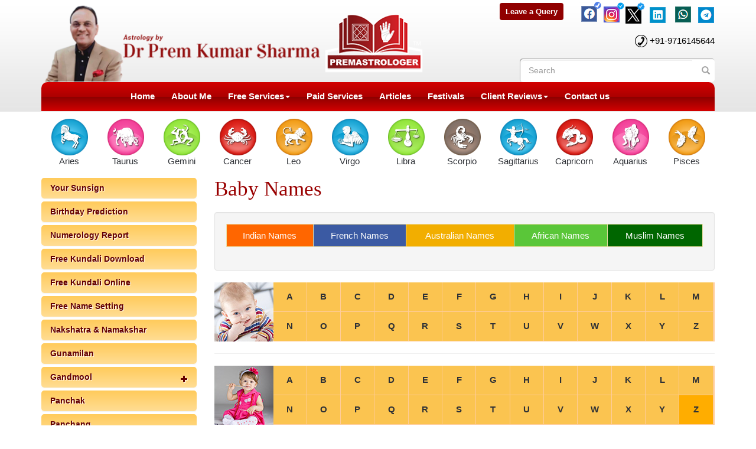

--- FILE ---
content_type: text/html; charset=UTF-8
request_url: https://www.premastrologer.com/baby-names.html?GroupID=1&BT=Girl&Char=Z
body_size: 77718
content:

<?xml version="1.0" encoding="iso-8859-1"?>
<!doctype html>

<html lang="en">

<head>

    <title>Indian Names Girl -Indian Baby Names and Meanings - Hindu, Muslim, French, Australian Names- Char Z</title>

    <meta http-equiv="X-UA-Compatible" content="IE=Edge">

    <meta name="viewport" content="width=device-width">

    <meta http-equiv="Content-Type" content="text/html; charset=utf-8" />

    <meta name="Description" content="Indian Names Girl -Choose your Baby Names based on astrology. Prem Astrologer has a collection of Indian, French, African, Australian and Muslim New Born Baby Names and Meanings.- Char Z" />

	<meta name="Keywords" content="Indian Names Girl -choose baby name, baby boy name, baby girl name, most popular baby names, top baby names, list if new born baby names, Indian baby names, french baby names, australian baby names, african baby names, muslim baby names- Char Z" />

    <meta name="format-detection" content="telephone=no">

	<link rel="icon" href="/favicon.ico" type="image/x-icon"/>

	<link rel="shortcut icon" href="/favicon.ico" type="image/x-icon"/>

<script type="text/javascript" src="https://www.premastrologer.com/includes/javascript/jquery/jquery-1.12.4.min.js"></script>
<script type="text/javascript" src="https://www.premastrologer.com/includes/javascript/jquery/themes/blitzer/jquery-ui.min.js"></script>
<script type="text/javascript" src="https://www.premastrologer.com/includes/javascript/jquery/validation/jquery.validate.min.js"></script>
<script type="text/javascript" src="https://www.premastrologer.com/includes/javascript/header.js"></script>
<script type="text/javascript" src="https://www.premastrologer.com/includes/javascript/NumberFormat.js"></script>
<script type="text/javascript" src="https://www.premastrologer.com/includes/javascript/jquery/lity/lity.min.js"></script>
<link rel="stylesheet" href="https://www.premastrologer.com/includes/javascript//jquery/themes/blitzer/jquery-ui.min.css" type="text/css" />
<link rel="stylesheet" href="https://www.premastrologer.com/includes/javascript//jquery/lity/lity.css" type="text/css" />
<link rel="stylesheet" href="https://fonts.googleapis.com/css?family=Ubuntu:300,400italic,400,500,700" type="text/css" /><link rel="stylesheet" href="https://www.premastrologer.com/templates/default/css/font-awesome.min.css" type="text/css" /><link rel="stylesheet" href="https://www.premastrologer.com/templates/default/css/bootstrap.min.css" type="text/css" /><link rel="stylesheet" href="https://www.premastrologer.com/templates/default/css/styles.css" type="text/css" /><link rel="stylesheet" href="https://www.premastrologer.com/templates/default/css/nav.css" type="text/css" /><link rel="stylesheet" href="https://www.premastrologer.com/templates/default/css/jquery.smartmenus.bootstrap.css" type="text/css" /><link rel="stylesheet" href="https://www.premastrologer.com/templates/default/extra.css" type="text/css" /><link rel="stylesheet" href="https://www.premastrologer.com/templates/default/css/sm-core-css.css" type="text/css" /><link rel="stylesheet" href="https://www.premastrologer.com/templates/default/css/sm-blue.css" type="text/css" /><link rel="stylesheet" href="https://www.premastrologer.com/templates/default/extras/datetime/css/bootstrap-datetimepicker.min.css" type="text/css" /><link rel="stylesheet" href="https://www.premastrologer.com/templates/default/extras/starrating/css/star-rating.css" type="text/css" /><link rel="stylesheet" href="https://cdnjs.cloudflare.com/ajax/libs/bootstrap3-dialog/1.34.7/css/bootstrap-dialog.min.css" type="text/css" />
<script type="text/javascript">
var sk_overlay_bg = "https://www.premastrologer.com/website_graphics//blank.png";
var sk_loading_img = "https://www.premastrologer.com/website_graphics//ajax-loader.gif";
</script>
<script type="text/javascript" src="//platform-api.sharethis.com/js/sharethis.js#property=593102ad245388001150c5bb&product=sticky-share-buttons" async></script><script type="text/javascript" src="https://www.google.com/recaptcha/api.js" async></script><link rel="canonical" href="https://www.premastrologer.com/baby-names.html" />	



<!-- Global site tag (gtag.js) - Google Analytics -->

<!--<script async src="https://www.googletagmanager.com/gtag/js?id=UA-110852231-1"></script>

<script>

  window.dataLayer = window.dataLayer || [];

  function gtag(){dataLayer.push(arguments);}

  gtag('js', new Date());



  gtag('config', 'UA-110852231-1');

</script>-->
<!-- Global site tag (gtag.js) - Google Analytics -->
<script async src="https://www.googletagmanager.com/gtag/js?id=UA-15995919-1"></script>
<script>
  window.dataLayer = window.dataLayer || [];
  function gtag(){dataLayer.push(arguments);}
  gtag('js', new Date());

  gtag('config', 'UA-15995919-1');
</script>
<!--<script data-ad-client="ca-pub-9395908142846884" async src="https://pagead2.googlesyndication.com/pagead/js/adsbygoogle.js"></script> -->
</head>	 <body  class="cms 1148">
	  <div id="fb-root"></div>
<script>(function(d, s, id) {
  var js, fjs = d.getElementsByTagName(s)[0];
  if (d.getElementById(id)) return;
  js = d.createElement(s); js.id = id;
  js.src = "//connect.facebook.net/en_US/sdk.js#xfbml=1&version=v2.8";
  fjs.parentNode.insertBefore(js, fjs);
}(document, 'script', 'facebook-jssdk'));</script>

<!-------------------- header ------------------>
<header id="Header">
  <Style>
      .social-circle a {
            background: transparent !important;
        }
        ul.social-network.social-circle {
            position: relative;
            top: -15px;
        }
  </Style>  
    <!-------------------- Google ad code ----------------
    <script data-ad-client="ca-pub-9395908142846884" async src="https://pagead2.googlesyndication.com/pagead/js/adsbygoogle.js"></script>-->
	  
<div class="container">
    <div class="row">
        <div class="col-sm-7"><a class="logo" href="https://www.premastrologer.com/" title="Astrology by Dr. Prem Kumar Sharma"><img src="https://www.premastrologer.com/templates/default/images/logo.png" alt="Astrology by Dr. Prem Kumar Sharma" class="img-responsive" /></a>
</div>
    <div class="col-sm-5 TopRight">
    <a href="https://www.premastrologer.com/contact-us.html" class="btn btn-sm btn-warning">Leave a Query</a>
		<div class="SocialIcons">
			<ul class="social-network social-circle">
				<li class="li-facebook"><a href="https://www.facebook.com/askpremastrologer/" target="_blank" title="Facebook"><img src="https://www.premastrologer.com/templates/default/images/FACEBOOK.png"></a></li>
				<li class="li-instagram"><a href="https://www.instagram.com/premastrologer/" target="_blank" title="Facebook"><img src="https://www.premastrologer.com/templates/default/images/instagram.png"></a></li>
				<li class="li-twitter"><a href="https://twitter.com/premastrologer" target="_blank"><img src="https://www.premastrologer.com/templates/default/images/TWITTER1.png"></a></li>
				<li class="li-linkedin"><a href="https://in.linkedin.com/in/premastrologer" target="_blank" title="linkedin"><img src="https://www.premastrologer.com/templates/default/images/LINK.png"></a></li>
				<li class="li-whatsapp"><a href="https://wa.me/c/919716145644" target="_blank" title="WhatsApp"><img src="https://www.premastrologer.com/templates/default/images/WHATAPP.png"></a></li>
				<li class="li-telegram"><a href="https://t.me/premastrologer" target="_blank" title="Telegram"><img src="https://www.premastrologer.com/templates/default/images/TELEGRAM.png"></a></li>
			</ul>	
		</div>
		<div style="clear:both;"></div>
		<div class="Phone">
			
		
		<span><img src="https://www.premastrologer.com/templates/default/images/icon-phone.png" alt="Phone" /></span> <a href="tel:+919716145644">+91-9716145644</a><!--, <a href="tel:+919216141456">+91-9216141456</a>--></div>
        <form class="form-inline" role="form" action="https://www.premastrologer.com/index-search_results.html" method="GET" name="search_f" id="search_f">
		 <input type="hidden" name="Page" value="search_results">
		<div id="custom-search-input">
        <div class="input-group">
            <input type="text" id="Search" class="search-query form-control" value="" name="q" placeholder="Search" />
            <span class="input-group-btn">
                <button class="btn btn-danger" type="submit">
                    <span class=" glyphicon glyphicon-search"></span>
                </button>
            </span>
        </div>
        </div>
		</form>
    </div>	
    </div>
		<!--@@@MainNav_Start@@@-->
	<div id="MainNav">
    <div id="navbar">
<nav class="navbar navbar-default navbar-static-top" role="navigation">
<div class="navbar-header">
    <button type="button" class="navbar-toggle" data-toggle="collapse" data-target="#navbar-collapse-1">
    <span class="sr-only">Toggle navigation</span>
    <span class="icon-bar"></span>
    <span class="icon-bar"></span>
    <span class="icon-bar"></span>
    </button>
</div>

<div class="collapse navbar-collapse" id="navbar-collapse-1">
<ul class='nav navbar-nav dada_ul'><li >										<a  href='https://www.premastrologer.com/' class='subnav' >Home</a></li><li >										<a  href='https://www.premastrologer.com/about-me.html' class='subnav' >About Me</a></li><li >										<a  href='https://www.premastrologer.com/free-services.html' class='subnav' >Free Services<span class="caret"></span></a><ul class='dropdown-menu child_1'><li >										<a  href='https://www.premastrologer.com/your-sunsign.html' class='subnav' >Your Sunsign</a></li><li >										<a  href='https://www.premastrologer.com/birthday-prediction.html' class='subnav' >Birthday Prediction</a></li><li >										<a  href='https://www.premastrologer.com/numerology-report.html' class='subnav' >Numerology Report</a></li><li >										<a  href='https://www.premastrologer.com/free-kundali-download.html' class='subnav' >Free Kundali Download</a></li><li >										<a  href='https://www.premastrologer.com/free-kundali-online.html' class='subnav' >Free Kundali Online</a></li><li >										<a  href='https://www.premastrologer.com/free-name-setting.html' class='subnav' >Free Name Setting</a></li><li >										<a  href='https://www.premastrologer.com/nakshatra-and-namakshar.html' class='subnav' >Nakshatra & Namakshar</a></li><li >										<a  href='https://www.premastrologer.com/gunamilan.html' class='subnav' >Gunamilan</a></li><li >										<a  href='https://www.premastrologer.com/gandmool.html' class='subnav' >Gandmool<span class="caret"></span></a><ul class='dropdown-menu child_2'><li >										<a  href='https://www.premastrologer.com/gandmool-dosha.html' class='subnav' >Gandmool Dosha</a></li><li >										<a  href='https://www.premastrologer.com/gandmool-faqs.html' class='subnav' >Gandmool Faqs</a></li><li class="LastItem">										<a  href='https://www.premastrologer.com/monthly-gandmool-report.html' class='subnav' >Monthly Gandmool Report</a></li></ul></li><li >										<a  href='https://www.premastrologer.com/panchak.html' class='subnav' >Panchak</a></li><li >										<a  href='https://www.premastrologer.com/freepanchang.html' class='subnav' >Panchang</a></li><li >										<a  href='https://www.premastrologer.com/free-services-forecast.html' class='subnav' >Forecast<span class="caret"></span></a><ul class='dropdown-menu child_2'><li >										<a  href='https://www.premastrologer.com/daily-forecast.html' class='subnav' >Daily Forecast</a></li><li >										<a  href='https://www.premastrologer.com/weekly-forecast.html' class='subnav' >Weekly Forecast</a></li><li >										<a  href='https://www.premastrologer.com/monthly-forecast.html' class='subnav' >Monthly Forecast</a></li><li class="LastItem">										<a  href='https://www.premastrologer.com/yearly-forecast.html' class='subnav' >Yearly Forecast</a></li></ul></li><li >										<a  href='https://www.premastrologer.com/baby-names.html' class='subnav' >Baby Names</a></li><li >										<a  href='https://www.premastrologer.com/love-flames.html' class='subnav' >Love Flames</a></li><li >										<a  href='https://www.premastrologer.com/auspicious-yoga.html' class='subnav' >Auspicious & Inauspicious Yoga</a></li><li class="LastItem">										<a  href='https://www.premastrologer.com/free-services-list-of-grahan-premastrologer.html' class='subnav' >List of Grahan</a></li></ul></li><li >										<a  href='https://www.premastrologer.com/consultation.html' class='subnav' >Paid Services</a></li><li >										<a  target='_blank' href='https://articles.premastrologer.com/' class='subnav' >Articles</a></li><li >										<a  target='_blank' href='http://festivals.premastrologer.com/' class='subnav' >Festivals</a></li><li >										<a  href='https://www.premastrologer.com/testimonial.html' class='subnav' >Client Reviews<span class="caret"></span></a><ul class='dropdown-menu child_1'><li >										<a  href='https://www.premastrologer.com/testimonials.html' class='subnav' >Client Testimonials</a></li><li >										<a  href='https://www.premastrologer.com/post-your-testimonial.html' class='subnav' >Post your Testimonial</a></li><li class="LastItem">										<a  target='_blank' href='https://www.google.com/maps/place/Dr+Prem+Kumar+Sharma/@30.6887706,76.8605192,17z/data=!4m8!3m7!1s0x390fed69a5555555:0x27cbd7bd5a8bb0c9!8m2!3d30.6887706!4d76.8627079!9m1!1b1!16s%2Fg%2F1tdnjhsh' class='subnav' >Review on Google<span class="caret"></span></a><ul class='dropdown-menu child_2'><li >										<a  target='_blank' href='https://www.google.com/maps/place/Dr+Prem+Kumar+Sharma/@30.6887706,76.8605192,17z/data=!4m8!3m7!1s0x390fed69a5555555:0x27cbd7bd5a8bb0c9!8m2!3d30.6887706!4d76.8627079!9m1!1b1!16s%2Fg%2F1tdnjhsh' class='subnav' >Panchkula</a></li><li class="LastItem">										<a  target='_blank' href='https://www.google.com/maps/place/Dr+Prem+Kumar+Sharma/@28.5282081,77.2182893,17z/data=!3m1!5s0x390ce18ba424e151:0x860ae9723b934e25!4m8!3m7!1s0x390ce1645eaaaaab:0x86ee37f4d4f65514!8m2!3d28.5282081!4d77.220478!9m1!1b1!16s%2Fg%2F1tgft_m5' class='subnav' >Delhi</a></li></ul></li></ul></li><li >										<a  href='https://www.premastrologer.com/contact-us.html' class='subnav' >Contact us</a></li><li class="LastItem">										<a  href='https://www.premastrologer.com/sagittarius-love-compatibility.html' class='subnav' ></a></li></ul>	
</div>
<!-- /.navbar-collapse -->
</nav>
</div>
</div><!-- /#MainNav -->
<!--@@@MainNav_End@@@-->
</div>
</header>
<!-------------------- eof header ------------------>


<!-- SecondNav -->
<!--@@@SecondNav_Start@@@-->
<section id="SecondNav">
<div class="container">
<nav id="main-nav" role="navigation">
  <!-- Sample menu definition -->
  <ul id="main-menu" class="sm sm-blue">
		<li>
	  <a href="https://www.premastrologer.com/about-aries.html"><img src="https://www.premastrologer.com/templates/default/images/sunsign/nav/aries.png" alt="Aries" /><br>Aries</span></a> 	
	  <ul class="mega-menu clearfix">
		<li>
        <!-- The mega drop down contents -->
        	<div class="LinksWrapper" >
			<div class="date">Aries &nbsp;(Mar 21 - Apr 20)</div>
			<div class='sign-feature'>					<a href="https://www.premastrologer.com/about-aries.html">About Aries</a>
            					<a href="https://www.premastrologer.com/aries-daily-horoscope.html">Daily Horoscope</a>
            					<a href="https://www.premastrologer.com/aries-weekly-horoscope.html">Weekly Horoscope</a>
            					<a href="https://www.premastrologer.com/aries-monthly-horoscope.html">Monthly Horoscope</a>
            					<a href="https://www.premastrologer.com/aries-yearly-horoscope.html">Yearly Horoscope</a>
            					<a href="https://www.premastrologer.com/aries-hindi-daily-horoscope.html">Hindi Daily Horoscope</a>
            					<a href="https://www.premastrologer.com/aries-hindi-weekly-horoscope.html">Hindi Weekly Horoscope</a>
            					<a href="https://www.premastrologer.com/aries-monthly-hindi.html">Hindi Monthly Horoscope</a>
            					<a href="https://www.premastrologer.com/aries-yearly-hindi.html">Hindi Yearly Horoscope</a>
            					<a href="https://www.premastrologer.com/aries-man.html">Aries Man</a>
            					<a href="https://www.premastrologer.com/aries-woman.html">Aries Woman</a>
            </div><div class='sign-feature'>					<a href="https://www.premastrologer.com/aries-child.html">Aries Child</a>
            					<a href="https://www.premastrologer.com/aries-career.html">Aries Career Horoscope</a>
            					<a href="https://www.premastrologer.com/aries-health.html">Health</a>
            					<a href="https://www.premastrologer.com/aries-finance.html">Finance</a>
            					<a href="https://www.premastrologer.com/aries-love-compatibility.html">Love Compatibility</a>
            					<a href="https://www.premastrologer.com/aries-sexual-compatibility.html">Sexual Compatibility</a>
            					<a href="https://www.premastrologer.com/aries-marriage-compatibility.html">Marriage Compatibility</a>
            					<a href="https://www.premastrologer.com/aries_in_love.html">Aries In Love</a>
            					<a href="https://www.premastrologer.com/aries-romance.html">Aries Romance</a>
            					<a href="https://www.premastrologer.com/aries-lucky.html">Lucky/Unlucky</a>
            </div>        </div>
		</li>
	  </ul>
	</li>
		<li>
	  <a href="https://www.premastrologer.com/about-taurus.html"><img src="https://www.premastrologer.com/templates/default/images/sunsign/nav/taurus.png" alt="Taurus" /><br>Taurus</span></a> 	
	  <ul class="mega-menu clearfix">
		<li>
        <!-- The mega drop down contents -->
        	<div class="LinksWrapper" >
			<div class="date">Taurus &nbsp;(Apr 21 - May 20)</div>
			<div class='sign-feature'>					<a href="https://www.premastrologer.com/about-taurus.html">About Taurus</a>
            					<a href="https://www.premastrologer.com/taurus-daily-horoscope.html">Daily Horoscope</a>
            					<a href="https://www.premastrologer.com/taurus-weekly-horoscope.html">Weekly Horoscope</a>
            					<a href="https://www.premastrologer.com/taurus-monthly-horoscope.html">Monthly Horoscope</a>
            					<a href="https://www.premastrologer.com/taurus-yearly-horoscope.html">Yearly Horoscope</a>
            					<a href="https://www.premastrologer.com/taurus-hindi-daily-horoscope.html">Hindi Daily Horoscope</a>
            					<a href="https://www.premastrologer.com/taurus-hindi-weekly-horoscope.html">Hindi Weekly Horoscope</a>
            					<a href="https://www.premastrologer.com/taurus-monthly-hindi.html">Hindi Monthly Horoscope</a>
            					<a href="https://www.premastrologer.com/taurus-hindi-yearly-horoscope.html">Hindi Yearly Horoscope</a>
            					<a href="https://www.premastrologer.com/taurus-man.html">Taurus Man</a>
            					<a href="https://www.premastrologer.com/taurus-woman.html">Taurus Woman</a>
            </div><div class='sign-feature'>					<a href="https://www.premastrologer.com/taurus-child.html">Taurus Child</a>
            					<a href="https://www.premastrologer.com/taurus-career.html">Career</a>
            					<a href="https://www.premastrologer.com/taurus-health.html">Health</a>
            					<a href="https://www.premastrologer.com/taurus-finance.html">Finance</a>
            					<a href="https://www.premastrologer.com/taurus-love-compatibility.html">Love Compatibility</a>
            					<a href="https://www.premastrologer.com/taurus-sexual-compatibility.html">Sexual Compatibility</a>
            					<a href="https://www.premastrologer.com/taurus-marriage-compatibility.html">Marriage Compatibility</a>
            					<a href="https://www.premastrologer.com/taurus_in_love.html">Taurus In Love</a>
            					<a href="https://www.premastrologer.com/taurus-romance.html">Taurus Romance</a>
            					<a href="https://www.premastrologer.com/taurus-lucky.html">Lucky/Unlucky</a>
            </div>        </div>
		</li>
	  </ul>
	</li>
		<li>
	  <a href="https://www.premastrologer.com/about-gemini.html"><img src="https://www.premastrologer.com/templates/default/images/sunsign/nav/gemini.png" alt="Gemini" /><br>Gemini</span></a> 	
	  <ul class="mega-menu clearfix">
		<li>
        <!-- The mega drop down contents -->
        	<div class="LinksWrapper" >
			<div class="date">Gemini &nbsp;(May 21 - Jun 21)</div>
			<div class='sign-feature'>					<a href="https://www.premastrologer.com/about-gemini.html">About Gemini</a>
            					<a href="https://www.premastrologer.com/gemini-daily-horoscope.html">Daily Horoscope</a>
            					<a href="https://www.premastrologer.com/gemini-weekly-horoscope.html">Weekly Horoscope</a>
            					<a href="https://www.premastrologer.com/gemini-monthly-horoscope.html">Monthly Horoscope</a>
            					<a href="https://www.premastrologer.com/gemini-yearly-horoscope.html">Yearly Horoscope</a>
            					<a href="https://www.premastrologer.com/gemini-hindi-daily-horoscope.html">Hindi Daily Horoscope</a>
            					<a href="https://www.premastrologer.com/gemini-hindi-weekly-horoscope.html">Hindi Weekly Horoscope</a>
            					<a href="https://www.premastrologer.com/gemini-monthly-hindi.html">Hindi Monthly Horoscope</a>
            					<a href="https://www.premastrologer.com/gemini-hindi-yearly-horoscope.html">Hindi Yearly Horoscope</a>
            					<a href="https://www.premastrologer.com/gemini-man.html">Gemini Man</a>
            					<a href="https://www.premastrologer.com/gemini-woman.html">Gemini Woman</a>
            </div><div class='sign-feature'>					<a href="https://www.premastrologer.com/gemini-child.html">Gemini Child</a>
            					<a href="https://www.premastrologer.com/gemini-career.html">Career</a>
            					<a href="https://www.premastrologer.com/gemini-health.html">Health</a>
            					<a href="https://www.premastrologer.com/gemini-finance.html">Finance</a>
            					<a href="https://www.premastrologer.com/gemini-love-compatibility.html">Love Compatibility</a>
            					<a href="https://www.premastrologer.com/gemini-sexual-compatibility.html">Sexual Compatibility</a>
            					<a href="https://www.premastrologer.com/gemini-marriage-compatibility.html">Marriage Compatibility</a>
            					<a href="https://www.premastrologer.com/gemini_in_love.html">Gemini In Love</a>
            					<a href="https://www.premastrologer.com/gemini-romance.html">Gemini Romance</a>
            					<a href="https://www.premastrologer.com/gemini-lucky.html">Lucky/Unlucky</a>
            </div>        </div>
		</li>
	  </ul>
	</li>
		<li>
	  <a href="https://www.premastrologer.com/about-cancer.html"><img src="https://www.premastrologer.com/templates/default/images/sunsign/nav/cancer.png" alt="Cancer" /><br>Cancer</span></a> 	
	  <ul class="mega-menu clearfix">
		<li>
        <!-- The mega drop down contents -->
        	<div class="LinksWrapper" >
			<div class="date">Cancer &nbsp;(Jun 22 - Jul 22)</div>
			<div class='sign-feature'>					<a href="https://www.premastrologer.com/about-cancer.html">About Cancer</a>
            					<a href="https://www.premastrologer.com/cancer-daily-horoscope.html">Daily Horoscope</a>
            					<a href="https://www.premastrologer.com/cancer-weekly-horoscope.html">Weekly Horoscope</a>
            					<a href="https://www.premastrologer.com/cancer-monthly-horoscope.html">Monthly Horoscope</a>
            					<a href="https://www.premastrologer.com/cancer-yearly-horoscope.html">Yearly Horoscope</a>
            					<a href="https://www.premastrologer.com/cancer-monthly-hindi.html">Hindi Monthly Horoscope</a>
            					<a href="https://www.premastrologer.com/cancer-hindi-yearly-horoscope.html">Hindi Yearly Horoscope</a>
            					<a href="https://www.premastrologer.com/cancer-hindi-daily-horoscope.html">Hindi Daily Horoscope</a>
            					<a href="https://www.premastrologer.com/cancer-hindi-weekly-horoscope.html">Hindi Weekly Horoscope</a>
            					<a href="https://www.premastrologer.com/cancer-man.html">Cancer Man</a>
            					<a href="https://www.premastrologer.com/cancer-woman.html">Cancer Woman</a>
            </div><div class='sign-feature'>					<a href="https://www.premastrologer.com/cancer-child.html">Cancer Child</a>
            					<a href="https://www.premastrologer.com/cancer-career.html">Career</a>
            					<a href="https://www.premastrologer.com/cancer-health.html">Health</a>
            					<a href="https://www.premastrologer.com/cancer-finance.html">Finance</a>
            					<a href="https://www.premastrologer.com/cancer-love-compatibility.html">Love Compatibility</a>
            					<a href="https://www.premastrologer.com/cancer-sexual-compatibility.html">Sexual Compatibility</a>
            					<a href="https://www.premastrologer.com/cancer-marriage-compatibility.html">Marriage Compatibility</a>
            					<a href="https://www.premastrologer.com/cancer_in_love.html">Cancer In Love</a>
            					<a href="https://www.premastrologer.com/cancer-romance.html">Cancer Romance</a>
            					<a href="https://www.premastrologer.com/cancer-lucky.html">Lucky/Unlucky</a>
            </div>        </div>
		</li>
	  </ul>
	</li>
		<li>
	  <a href="https://www.premastrologer.com/about-leo.html"><img src="https://www.premastrologer.com/templates/default/images/sunsign/nav/leo.png" alt="Leo" /><br>Leo</span></a> 	
	  <ul class="mega-menu clearfix">
		<li>
        <!-- The mega drop down contents -->
        	<div class="LinksWrapper" >
			<div class="date">Leo &nbsp;(Jul 23 - Aug 23)</div>
			<div class='sign-feature'>					<a href="https://www.premastrologer.com/about-leo.html">About Leo</a>
            					<a href="https://www.premastrologer.com/leo-daily-horoscope.html">Daily Horoscope</a>
            					<a href="https://www.premastrologer.com/leo-weekly-horoscope.html">Weekly Horoscope</a>
            					<a href="https://www.premastrologer.com/leo-monthly-horoscope.html">Monthly Horoscope</a>
            					<a href="https://www.premastrologer.com/leo-yearly-horoscope.html">Yearly Horoscope</a>
            					<a href="https://www.premastrologer.com/leo-hindi-weekly-horoscope.html">Hindi Weekly Horoscope</a>
            					<a href="https://www.premastrologer.com/leo-monthly-hindi.html">Hindi Monthly Horoscope</a>
            					<a href="https://www.premastrologer.com/leo-hindi-yearly-horoscope.html">Hindi Yearly Horoscope</a>
            					<a href="https://www.premastrologer.com/leo-hindi-daily-horoscope.html">Hindi Daily Horoscope</a>
            					<a href="https://www.premastrologer.com/leo-man.html">Leo Man</a>
            					<a href="https://www.premastrologer.com/leo-woman.html">Leo Woman</a>
            </div><div class='sign-feature'>					<a href="https://www.premastrologer.com/leo-child.html">Leo Child</a>
            					<a href="https://www.premastrologer.com/leo-career.html">Career</a>
            					<a href="https://www.premastrologer.com/leo-health.html">Health</a>
            					<a href="https://www.premastrologer.com/leo-finance.html">Finance</a>
            					<a href="https://www.premastrologer.com/leo-love-compatibility.html">Love Compatibility</a>
            					<a href="https://www.premastrologer.com/leo-sexual-compatibility.html">Sexual Compatibility</a>
            					<a href="https://www.premastrologer.com/leo-marriage-compatibility.html">Marriage Compatibility</a>
            					<a href="https://www.premastrologer.com/leo_in_love.html">Leo In Love</a>
            					<a href="https://www.premastrologer.com/leo-romance.html">Leo Romance</a>
            					<a href="https://www.premastrologer.com/leo-lucky.html">Lucky/Unlucky</a>
            </div>        </div>
		</li>
	  </ul>
	</li>
		<li>
	  <a href="https://www.premastrologer.com/about-virgo.html"><img src="https://www.premastrologer.com/templates/default/images/sunsign/nav/virgo.png" alt="Virgo" /><br>Virgo</span></a> 	
	  <ul class="mega-menu clearfix">
		<li>
        <!-- The mega drop down contents -->
        	<div class="LinksWrapper" >
			<div class="date">Virgo &nbsp;(Aug 24 - Sep 23)</div>
			<div class='sign-feature'>					<a href="https://www.premastrologer.com/about-virgo.html">About Virgo</a>
            					<a href="https://www.premastrologer.com/virgo-daily-horoscope.html">Daily Horoscope</a>
            					<a href="https://www.premastrologer.com/virgo-weekly-horoscope.html">Weekly Horoscope</a>
            					<a href="https://www.premastrologer.com/virgo-monthly-horoscope.html">Monthly Horoscope</a>
            					<a href="https://www.premastrologer.com/virgo-yearly-horoscope.html">Yearly Horoscope</a>
            					<a href="https://www.premastrologer.com/virgo-hindi-weekly-horoscope.html">Hindi Weekly Horoscope</a>
            					<a href="https://www.premastrologer.com/virgo-monthly-hindi.html">Hindi Monthly Horoscope</a>
            					<a href="https://www.premastrologer.com/virgo-hindi-yearly-horoscope.html">Hindi Yearly Horoscope</a>
            					<a href="https://www.premastrologer.com/virgo-hindi-daily-horoscope.html">Hindi Daily Horoscope</a>
            					<a href="https://www.premastrologer.com/virgo-man.html">Virgo Man</a>
            					<a href="https://www.premastrologer.com/virgo-woman.html">Virgo Woman</a>
            </div><div class='sign-feature'>					<a href="https://www.premastrologer.com/virgo-child.html">Virgo Child</a>
            					<a href="https://www.premastrologer.com/virgo-career.html">Career</a>
            					<a href="https://www.premastrologer.com/virgo-health.html">Health</a>
            					<a href="https://www.premastrologer.com/virgo-finance.html">Finance</a>
            					<a href="https://www.premastrologer.com/virgo-love-compatibility.html">Love Compatibility</a>
            					<a href="https://www.premastrologer.com/virgo-sexual-compatibility.html">Sexual Compatibility</a>
            					<a href="https://www.premastrologer.com/virgo-marriage-compatibility.html">Marriage Compatibility</a>
            					<a href="https://www.premastrologer.com/virgo_in_love.html">Virgo In Love</a>
            					<a href="https://www.premastrologer.com/virgo-romance.html">Virgo Romance</a>
            					<a href="https://www.premastrologer.com/virgo-lucky.html">Lucky/Unlucky</a>
            </div>        </div>
		</li>
	  </ul>
	</li>
		<li>
	  <a href="https://www.premastrologer.com/about-libra.html"><img src="https://www.premastrologer.com/templates/default/images/sunsign/nav/libra.png" alt="Libra" /><br>Libra</span></a> 	
	  <ul class="mega-menu clearfix">
		<li>
        <!-- The mega drop down contents -->
        	<div class="LinksWrapper" >
			<div class="date">Libra &nbsp;(Sep 24 - Oct 23)</div>
			<div class='sign-feature'>					<a href="https://www.premastrologer.com/about-libra.html">About Libra</a>
            					<a href="https://www.premastrologer.com/libra-daily-horoscope.html">Daily Horoscope</a>
            					<a href="https://www.premastrologer.com/libra-weekly-horoscope.html">Weekly Horoscope</a>
            					<a href="https://www.premastrologer.com/libra-monthly-horoscope.html">Monthly Horoscope</a>
            					<a href="https://www.premastrologer.com/libra-yearly-horoscope.html">Yearly Horoscope</a>
            					<a href="https://www.premastrologer.com/libra-hindi-daily-horoscope.html">Hindi Daily Horoscope</a>
            					<a href="https://www.premastrologer.com/libra-hindi-weekly-horoscope.html">Hindi Weekly Horoscope</a>
            					<a href="https://www.premastrologer.com/libra-monthly-hindi.html">Hindi Monthly Horoscope</a>
            					<a href="https://www.premastrologer.com/libra-hindi-yearly-horoscope.html">Hindi Yearly Horoscope</a>
            					<a href="https://www.premastrologer.com/libra-man.html">Libra Man</a>
            					<a href="https://www.premastrologer.com/libra-woman.html">Libra Woman</a>
            </div><div class='sign-feature'>					<a href="https://www.premastrologer.com/libra-child.html">Libra Child</a>
            					<a href="https://www.premastrologer.com/libra-career.html">Career</a>
            					<a href="https://www.premastrologer.com/libra-health.html">Health</a>
            					<a href="https://www.premastrologer.com/libra-finance.html">Finance</a>
            					<a href="https://www.premastrologer.com/libra-love-compatibility.html">Love Compatibility</a>
            					<a href="https://www.premastrologer.com/libra-sexual-compatibility.html">Sexual Compatibility</a>
            					<a href="https://www.premastrologer.com/libra-marriage-compatibility.html">Marriage Compatibility</a>
            					<a href="https://www.premastrologer.com/libra_in_love.html">Libra In Love</a>
            					<a href="https://www.premastrologer.com/libra-romance.html">Libra Romance</a>
            					<a href="https://www.premastrologer.com/libra-lucky.html">Lucky/Unlucky</a>
            </div>        </div>
		</li>
	  </ul>
	</li>
		<li>
	  <a href="https://www.premastrologer.com/about-scorpio.html"><img src="https://www.premastrologer.com/templates/default/images/sunsign/nav/scorpio.png" alt="Scorpio" /><br>Scorpio</span></a> 	
	  <ul class="mega-menu clearfix">
		<li>
        <!-- The mega drop down contents -->
        	<div class="LinksWrapper" >
			<div class="date">Scorpio &nbsp;(Oct 24 - Nov 22)</div>
			<div class='sign-feature'>					<a href="https://www.premastrologer.com/about-scorpio.html">About Scorpio</a>
            					<a href="https://www.premastrologer.com/scorpio-daily-horoscope.html">Daily Horoscope</a>
            					<a href="https://www.premastrologer.com/scorpio-weekly-horoscope.html">Weekly Horoscope</a>
            					<a href="https://www.premastrologer.com/scorpio-monthly-horoscope.html">Monthly Horoscope</a>
            					<a href="https://www.premastrologer.com/scorpio-yearly-horoscope.html">Yearly Horoscope</a>
            					<a href="https://www.premastrologer.com/scorpio-hindi-daily-horoscope.html">Hindi Daily Horoscope</a>
            					<a href="https://www.premastrologer.com/scorpio-hindi-weekly-horoscope.html">Hindi Weekly Horoscope</a>
            					<a href="https://www.premastrologer.com/scorpio-monthly-hindi.html">Hindi Monthly Horoscope</a>
            					<a href="https://www.premastrologer.com/scorpio-hindi-yearly-horoscope.html">Hindi Yearly Horoscope</a>
            					<a href="https://www.premastrologer.com/scorpio-man.html">Scorpio Man</a>
            					<a href="https://www.premastrologer.com/scorpio-woman.html">Scorpio Woman</a>
            </div><div class='sign-feature'>					<a href="https://www.premastrologer.com/scorpio-child.html">Scorpio Child</a>
            					<a href="https://www.premastrologer.com/scorpio-career.html">Career</a>
            					<a href="https://www.premastrologer.com/scorpio-health.html">Health</a>
            					<a href="https://www.premastrologer.com/scorpio-finance.html">Finance</a>
            					<a href="https://www.premastrologer.com/scorpio-love-compatibility.html">Love Compatibility</a>
            					<a href="https://www.premastrologer.com/scorpio-sexual-compatibility.html">Sexual Compatibility</a>
            					<a href="https://www.premastrologer.com/scorpio-marriage-compatibility.html">Marriage Compatibility</a>
            					<a href="https://www.premastrologer.com/scorpio_in_love.html">Scorpio In Love</a>
            					<a href="https://www.premastrologer.com/scorpio-romance.html">Scorpio Romance</a>
            					<a href="https://www.premastrologer.com/scorpio-lucky.html">Lucky/Unlucky</a>
            </div>        </div>
		</li>
	  </ul>
	</li>
		<li>
	  <a href="https://www.premastrologer.com/about-sagittarius.html"><img src="https://www.premastrologer.com/templates/default/images/sunsign/nav/sagittarius.png" alt="Sagittarius" /><br>Sagittarius</span></a> 	
	  <ul class="mega-menu clearfix">
		<li>
        <!-- The mega drop down contents -->
        	<div class="LinksWrapper" >
			<div class="date">Sagittarius &nbsp;(Nov 23 - Dec 21)</div>
			<div class='sign-feature'>					<a href="https://www.premastrologer.com/about-sagittarius.html">About Sagittarius</a>
            					<a href="https://www.premastrologer.com/sagittarius-daily-horoscope.html">Daily Horoscope</a>
            					<a href="https://www.premastrologer.com/sagittarius-weekly-horoscope.html">Weekly Horoscope</a>
            					<a href="https://www.premastrologer.com/sagittarius-monthly-horoscope.html">Monthly Horoscope</a>
            					<a href="https://www.premastrologer.com/sagittarius-yearly-horoscope.html">Yearly Horoscope</a>
            					<a href="https://www.premastrologer.com/sagittarius-hindi-daily-horoscope.html">Hindi Daily Horoscope</a>
            					<a href="https://www.premastrologer.com/sagittarius-hindi-weekly-horoscope.html">Hindi Weekly Horoscope</a>
            					<a href="https://www.premastrologer.com/sagittarius-monthly-hindi.html">Hindi Monthly Horoscope</a>
            					<a href="https://www.premastrologer.com/sagittarius-hindi-yearly-horoscope.html">Hindi Yearly Horoscope</a>
            					<a href="https://www.premastrologer.com/sagittarius-man.html">Sagittarius Man</a>
            					<a href="https://www.premastrologer.com/sagittarius-woman.html">Sagittarius Woman</a>
            </div><div class='sign-feature'>					<a href="https://www.premastrologer.com/sagittarius-child.html">Sagittarius Child</a>
            					<a href="https://www.premastrologer.com/sagittarius-career.html">Career</a>
            					<a href="https://www.premastrologer.com/sagittarius-health.html">Health</a>
            					<a href="https://www.premastrologer.com/sagittarius-finance.html">Finance</a>
            					<a href="https://www.premastrologer.com/sagittarius-love-compatibility.html">Love Compatibility</a>
            					<a href="https://www.premastrologer.com/sagittarius-sexual-compatibility.html">Sexual Compatibility</a>
            					<a href="https://www.premastrologer.com/sagittarius-marriage-compatibility.html">Marriage Compatibility</a>
            					<a href="https://www.premastrologer.com/sagittarius_in_love.html">Sagittarius In Love</a>
            					<a href="https://www.premastrologer.com/sagittarius-romance.html">Sagittarius Romance</a>
            					<a href="https://www.premastrologer.com/sagittarius-lucky.html">Lucky/Unlucky</a>
            </div>        </div>
		</li>
	  </ul>
	</li>
		<li>
	  <a href="https://www.premastrologer.com/about-capricorn.html"><img src="https://www.premastrologer.com/templates/default/images/sunsign/nav/capricorn.png" alt="Capricorn" /><br>Capricorn</span></a> 	
	  <ul class="mega-menu clearfix">
		<li>
        <!-- The mega drop down contents -->
        	<div class="LinksWrapper" >
			<div class="date">Capricorn &nbsp;(Dec 22 - Jan 21)</div>
			<div class='sign-feature'>					<a href="https://www.premastrologer.com/about-capricorn.html">About Capricorn</a>
            					<a href="https://www.premastrologer.com/capricorn-daily-horoscope.html">Daily Horoscope</a>
            					<a href="https://www.premastrologer.com/capricorn-weekly-horoscope.html">Weekly Horoscope</a>
            					<a href="https://www.premastrologer.com/capricorn-monthly-horoscope.html">Monthly Horoscope</a>
            					<a href="https://www.premastrologer.com/capricorn-yearly-horoscope.html">Yearly Horoscope</a>
            					<a href="https://www.premastrologer.com/capricorn-hindi-daily-horoscope.html">Hindi Daily Horoscope</a>
            					<a href="https://www.premastrologer.com/capricorn-hindi-weekly-horoscope.html">Hindi Weekly Horoscope</a>
            					<a href="https://www.premastrologer.com/capricorn-monthly-hindi.html">Hindi Monthly Horoscope</a>
            					<a href="https://www.premastrologer.com/capricorn-hindi-yearly-horoscope.html">Hindi Yearly Horoscope</a>
            					<a href="https://www.premastrologer.com/capricorn-man.html">Capricorn Man</a>
            					<a href="https://www.premastrologer.com/capricorn-woman.html">Capricorn Woman</a>
            </div><div class='sign-feature'>					<a href="https://www.premastrologer.com/capricorn-child.html">Capricorn Child</a>
            					<a href="https://www.premastrologer.com/capricorn-career.html">Career</a>
            					<a href="https://www.premastrologer.com/capricorn-health.html">Health</a>
            					<a href="https://www.premastrologer.com/capricorn-finance.html">Finance</a>
            					<a href="https://www.premastrologer.com/capricorn-love-compatibility.html">Love Compatibility</a>
            					<a href="https://www.premastrologer.com/capricorn-sexual-compatibility.html">Sexual Compatibility</a>
            					<a href="https://www.premastrologer.com/capricorn_in_love.html">Capricorn In Love</a>
            					<a href="https://www.premastrologer.com/capricorn-marriage-compatibility.html">Marriage Compatibility</a>
            					<a href="https://www.premastrologer.com/capricorn-romance.html">Capricorn Romance</a>
            					<a href="https://www.premastrologer.com/capricorn-lucky.html">Lucky/Unlucky</a>
            </div>        </div>
		</li>
	  </ul>
	</li>
		<li>
	  <a href="https://www.premastrologer.com/about-aquarius.html"><img src="https://www.premastrologer.com/templates/default/images/sunsign/nav/aquarius.png" alt="Aquarius" /><br>Aquarius</span></a> 	
	  <ul class="mega-menu clearfix">
		<li>
        <!-- The mega drop down contents -->
        	<div class="LinksWrapper" >
			<div class="date">Aquarius &nbsp;(Jan 22 - Feb 19)</div>
			<div class='sign-feature'>					<a href="https://www.premastrologer.com/about-aquarius.html">About Aquarius</a>
            					<a href="https://www.premastrologer.com/aquarius-daily-horoscope.html">Daily Horoscope</a>
            					<a href="https://www.premastrologer.com/aquarius-weekly-horoscope.html">Weekly Horoscope</a>
            					<a href="https://www.premastrologer.com/aquarius-monthly-horoscope.html">Monthly Horoscope</a>
            					<a href="https://www.premastrologer.com/aquarius-yearly-horoscope.html">Yearly Horoscope</a>
            					<a href="https://www.premastrologer.com/aquarius-hindi-daily-horoscope.html">Hindi Daily Horoscope</a>
            					<a href="https://www.premastrologer.com/aquarius-hindi-weekly-horoscope.html">Hindi Weekly Horoscope</a>
            					<a href="https://www.premastrologer.com/aquarius-woman.html">Aquarius Woman</a>
            					<a href="https://www.premastrologer.com/aquarius-monthly-hindi.html">Hindi Monthly Horoscope</a>
            					<a href="https://www.premastrologer.com/aquarius-child.html">Aquarius Child</a>
            					<a href="https://www.premastrologer.com/aquarius-hindi-yearly-horoscope.html">Hindi Yearly Horoscope</a>
            </div><div class='sign-feature'>					<a href="https://www.premastrologer.com/aquarius-man.html">Aquarius Man</a>
            					<a href="https://www.premastrologer.com/aquarius-career.html">Career</a>
            					<a href="https://www.premastrologer.com/aquarius-health.html">Health</a>
            					<a href="https://www.premastrologer.com/aquarius-finance.html">Finance</a>
            					<a href="https://www.premastrologer.com/aquarius-love-compatibility.html">Love Compatibility</a>
            					<a href="https://www.premastrologer.com/aquarius-sexual-compatibility.html">Sexual Compatibility</a>
            					<a href="https://www.premastrologer.com/aquarius_in_love.html">Aquarius In Love</a>
            					<a href="https://www.premastrologer.com/aquarius-marriage-compatibility.html">Marriage Compatibility</a>
            					<a href="https://www.premastrologer.com/aquarius-romance.html">Aquarius Romance</a>
            					<a href="https://www.premastrologer.com/aquarius-lucky.html">Lucky/Unlucky</a>
            </div>        </div>
		</li>
	  </ul>
	</li>
		<li>
	  <a href="https://www.premastrologer.com/about-pisces.html"><img src="https://www.premastrologer.com/templates/default/images/sunsign/nav/pisces.png" alt="Pisces" /><br>Pisces</span></a> 	
	  <ul class="mega-menu clearfix">
		<li>
        <!-- The mega drop down contents -->
        	<div class="LinksWrapper" >
			<div class="date">Pisces &nbsp;(Feb 20 - Mar 20)</div>
			<div class='sign-feature'>					<a href="https://www.premastrologer.com/about-pisces.html">About Pisces</a>
            					<a href="https://www.premastrologer.com/pisces-daily-horoscope.html">Daily Horoscope</a>
            					<a href="https://www.premastrologer.com/pisces-weekly-horoscope.html">Weekly Horoscope</a>
            					<a href="https://www.premastrologer.com/pisces-monthly-horoscope.html">Monthly Horoscope</a>
            					<a href="https://www.premastrologer.com/pisces-yearly-horoscope.html">Yearly Horoscope</a>
            					<a href="https://www.premastrologer.com/pisces-hindi-daily-horoscope.html">Hindi Daily Horoscope</a>
            					<a href="https://www.premastrologer.com/pisces-hindi-weekly-horoscope.html">Hindi Weekly Horoscope</a>
            					<a href="https://www.premastrologer.com/pisces-monthly-hindi.html">Hindi Monthly Horoscope</a>
            					<a href="https://www.premastrologer.com/pisces-hindi-yearly-horoscope.html">Hindi Yearly Horoscope</a>
            					<a href="https://www.premastrologer.com/pisces-man.html">Pisces Man</a>
            					<a href="https://www.premastrologer.com/pisces-woman.html">Pisces Woman</a>
            </div><div class='sign-feature'>					<a href="https://www.premastrologer.com/pisces-child.html">Pisces Child</a>
            					<a href="https://www.premastrologer.com/pisces-career.html">Career</a>
            					<a href="https://www.premastrologer.com/pisces-health.html">Health</a>
            					<a href="https://www.premastrologer.com/pisces-finance.html">Finance</a>
            					<a href="https://www.premastrologer.com/pisces-love-compatibility.html">Love Compatibility</a>
            					<a href="https://www.premastrologer.com/pisces-sexual-compatibility.html">Sexual Compatibility</a>
            					<a href="https://www.premastrologer.com/pisces-marriage-compatibility.html">Marriage Compatibility</a>
            					<a href="https://www.premastrologer.com/pisces_in_love.html">Pisces In Love</a>
            					<a href="https://www.premastrologer.com/pisces-romance.html">Pisces Romance</a>
            					<a href="https://www.premastrologer.com/pisces-lucky.html">Lucky/Unlucky</a>
            </div>        </div>
		</li>
	  </ul>
	</li>
	  </ul>
</nav> 

</div>


</section>
<!--@@@SecondNav_End@@@-->
<!-- SecondNav -->
<section id="Content">
    <div class="container">
        <div class="CMS">
						<div class="row">
					<div class="col-sm-3">
		<div id="SideNav">
	<div class="panel-group" id="accordion">
	  <div class="panel panel-default">								<div class="panel-heading">							  <h4 class="panel-title"><a  href="https://www.premastrologer.com/your-sunsign.html">Your Sunsign</a></h4></div>									 </div><div class="panel panel-default">								<div class="panel-heading">							  <h4 class="panel-title"><a  href="https://www.premastrologer.com/birthday-prediction.html">Birthday Prediction</a></h4></div>									 </div><div class="panel panel-default">								<div class="panel-heading">							  <h4 class="panel-title"><a  href="https://www.premastrologer.com/numerology-report.html">Numerology Report</a></h4></div>									 </div><div class="panel panel-default">								<div class="panel-heading">							  <h4 class="panel-title"><a  href="https://www.premastrologer.com/free-kundali-download.html">Free Kundali Download</a></h4></div>									 </div><div class="panel panel-default">								<div class="panel-heading">							  <h4 class="panel-title"><a  href="https://www.premastrologer.com/free-kundali-online.html">Free Kundali Online</a></h4></div>									 </div><div class="panel panel-default">								<div class="panel-heading">							  <h4 class="panel-title"><a  href="https://www.premastrologer.com/free-name-setting.html">Free Name Setting</a></h4></div>									 </div><div class="panel panel-default">								<div class="panel-heading">							  <h4 class="panel-title"><a  href="https://www.premastrologer.com/nakshatra-and-namakshar.html">Nakshatra & Namakshar</a></h4></div>									 </div><div class="panel panel-default">								<div class="panel-heading">							  <h4 class="panel-title"><a  href="https://www.premastrologer.com/gunamilan.html">Gunamilan</a></h4></div>									 </div><div class="panel panel-default">								<div class="panel-heading">							  <h4 class="panel-title"><a  href="https://www.premastrologer.com/gandmool.html">Gandmool</a><a class="accordion-toggle" data-toggle="collapse" data-parent="#accordion" href="#collapse1138"><i class="indicator glyphicon glyphicon-plus pull-right"></i></a></h4><div id="collapse1138" class="panel-collapse collapse">											<div class="panel-body">												<ul class="list-group"><li><a  href="https://www.premastrologer.com/gandmool-dosha.html">Gandmool Dosha</a></li><li><a  href="https://www.premastrologer.com/gandmool-faqs.html">Gandmool Faqs</a></li><li><a  href="https://www.premastrologer.com/monthly-gandmool-report.html">Monthly Gandmool Report</a></li></ul></div>										</div></div>									 </div><div class="panel panel-default">								<div class="panel-heading">							  <h4 class="panel-title"><a  href="https://www.premastrologer.com/panchak.html">Panchak</a></h4></div>									 </div><div class="panel panel-default">								<div class="panel-heading">							  <h4 class="panel-title"><a  href="https://www.premastrologer.com/freepanchang.html">Panchang</a></h4></div>									 </div><div class="panel panel-default">								<div class="panel-heading">							  <h4 class="panel-title"><a  href="https://www.premastrologer.com/free-services-forecast.html">Forecast</a><a class="accordion-toggle" data-toggle="collapse" data-parent="#accordion" href="#collapse1144"><i class="indicator glyphicon glyphicon-plus pull-right"></i></a></h4><div id="collapse1144" class="panel-collapse collapse">											<div class="panel-body">												<ul class="list-group"><li><a  href="https://www.premastrologer.com/daily-forecast.html">Daily Forecast</a></li><li><a  href="https://www.premastrologer.com/weekly-forecast.html">Weekly Forecast</a></li><li><a  href="https://www.premastrologer.com/monthly-forecast.html">Monthly Forecast</a></li><li><a  href="https://www.premastrologer.com/yearly-forecast.html">Yearly Forecast</a></li></ul></div>										</div></div>									 </div><div class="panel panel-default">								<div class="panel-heading">							  <h4 class="panel-title"><a  href="https://www.premastrologer.com/baby-names.html">Baby Names</a></h4></div>									 </div><div class="panel panel-default">								<div class="panel-heading">							  <h4 class="panel-title"><a  href="https://www.premastrologer.com/love-flames.html">Love Flames</a></h4></div>									 </div><div class="panel panel-default">								<div class="panel-heading">							  <h4 class="panel-title"><a  href="https://www.premastrologer.com/auspicious-yoga.html">Auspicious & Inauspicious Yoga</a></h4></div>									 </div><div class="panel panel-default">								<div class="panel-heading">							  <h4 class="panel-title"><a  href="https://www.premastrologer.com/free-services-list-of-grahan-premastrologer.html">List of Grahan</a></h4></div>									 </div>	</div>
</div>
<!-- /#LeftNav -->
				<div class="left-banners">
						<div class="record"><div id="Div_Banner_23" class="Bn_dis">				<a href="https://www.premastrologer.com/gunamilan.html" target="_self">					<img src="https://www.premastrologer.com/uploads/sitegraphics/Image23_5b2b9f97cfa72.png" border="0" alt="Left Banner 2" class="img-responsive" />				</a>				</div></div>
					</div>
			</div>
					<div class="col-sm-9">
					<h1 class='title'>Baby Names</h1>										
										<div class="well">
	<table class="table table-striped table-bordered table-responsive block">
		<tr>
			<td style="text-align:center;background:#FF6600;">
			<a href="https://www.premastrologer.com/baby-names.html?GroupID=1" style="color:#ffffff">Indian Names</a></td>
			<td style="text-align:center;background:#3B5AA3;">
			<a href="https://www.premastrologer.com/baby-names.html?GroupID=2" style="color:#ffffff">French Names</a></td>
			<td style="text-align:center;background:#F2AE00;">
			<a href="https://www.premastrologer.com/baby-names.html?GroupID=3" style="color:#ffffff">Australian Names</a></td>
			<td style="text-align:center;background:#5AC639;">
			<a href="https://www.premastrologer.com/baby-names.html?GroupID=4" style="color:#ffffff">African Names</a></td>
			<td style="text-align:center;background:#006600;">
			<a href="https://www.premastrologer.com/baby-names.html?GroupID=5" style="color:#ffffff">Muslim Names</a></td>
			</tr>
	</table>	
</div>
	<div class="BabyChar">
		<div class="img"><img src="https://www.premastrologer.com/templates/default/images/baby_boy.jpg" alt="Baby Boy" class="img-responsive" /></div>
		<ul class="clearfix">
							<li ><a href="https://www.premastrologer.com/baby-names.html?GroupID=1&BT=Boy&Char=A">A</a></li>
							<li ><a href="https://www.premastrologer.com/baby-names.html?GroupID=1&BT=Boy&Char=B">B</a></li>
							<li ><a href="https://www.premastrologer.com/baby-names.html?GroupID=1&BT=Boy&Char=C">C</a></li>
							<li ><a href="https://www.premastrologer.com/baby-names.html?GroupID=1&BT=Boy&Char=D">D</a></li>
							<li ><a href="https://www.premastrologer.com/baby-names.html?GroupID=1&BT=Boy&Char=E">E</a></li>
							<li ><a href="https://www.premastrologer.com/baby-names.html?GroupID=1&BT=Boy&Char=F">F</a></li>
							<li ><a href="https://www.premastrologer.com/baby-names.html?GroupID=1&BT=Boy&Char=G">G</a></li>
							<li ><a href="https://www.premastrologer.com/baby-names.html?GroupID=1&BT=Boy&Char=H">H</a></li>
							<li ><a href="https://www.premastrologer.com/baby-names.html?GroupID=1&BT=Boy&Char=I">I</a></li>
							<li ><a href="https://www.premastrologer.com/baby-names.html?GroupID=1&BT=Boy&Char=J">J</a></li>
							<li ><a href="https://www.premastrologer.com/baby-names.html?GroupID=1&BT=Boy&Char=K">K</a></li>
							<li ><a href="https://www.premastrologer.com/baby-names.html?GroupID=1&BT=Boy&Char=L">L</a></li>
							<li ><a href="https://www.premastrologer.com/baby-names.html?GroupID=1&BT=Boy&Char=M">M</a></li>
							<li ><a href="https://www.premastrologer.com/baby-names.html?GroupID=1&BT=Boy&Char=N">N</a></li>
							<li ><a href="https://www.premastrologer.com/baby-names.html?GroupID=1&BT=Boy&Char=O">O</a></li>
							<li ><a href="https://www.premastrologer.com/baby-names.html?GroupID=1&BT=Boy&Char=P">P</a></li>
							<li ><a href="https://www.premastrologer.com/baby-names.html?GroupID=1&BT=Boy&Char=Q">Q</a></li>
							<li ><a href="https://www.premastrologer.com/baby-names.html?GroupID=1&BT=Boy&Char=R">R</a></li>
							<li ><a href="https://www.premastrologer.com/baby-names.html?GroupID=1&BT=Boy&Char=S">S</a></li>
							<li ><a href="https://www.premastrologer.com/baby-names.html?GroupID=1&BT=Boy&Char=T">T</a></li>
							<li ><a href="https://www.premastrologer.com/baby-names.html?GroupID=1&BT=Boy&Char=U">U</a></li>
							<li ><a href="https://www.premastrologer.com/baby-names.html?GroupID=1&BT=Boy&Char=V">V</a></li>
							<li ><a href="https://www.premastrologer.com/baby-names.html?GroupID=1&BT=Boy&Char=W">W</a></li>
							<li ><a href="https://www.premastrologer.com/baby-names.html?GroupID=1&BT=Boy&Char=X">X</a></li>
							<li ><a href="https://www.premastrologer.com/baby-names.html?GroupID=1&BT=Boy&Char=Y">Y</a></li>
							<li ><a href="https://www.premastrologer.com/baby-names.html?GroupID=1&BT=Boy&Char=Z">Z</a></li>
				
		</ul>
	</div>
	<hr>
	<div class="BabyChar">
		<div class="img"><img src="https://www.premastrologer.com/templates/default/images/baby_girl.jpg" alt="Baby Girl" class="img-responsive" /></div>
		<ul class="clearfix">
							<li ><a href="https://www.premastrologer.com/baby-names.html?GroupID=1&BT=Girl&Char=A">A</a></li>
							<li ><a href="https://www.premastrologer.com/baby-names.html?GroupID=1&BT=Girl&Char=B">B</a></li>
							<li ><a href="https://www.premastrologer.com/baby-names.html?GroupID=1&BT=Girl&Char=C">C</a></li>
							<li ><a href="https://www.premastrologer.com/baby-names.html?GroupID=1&BT=Girl&Char=D">D</a></li>
							<li ><a href="https://www.premastrologer.com/baby-names.html?GroupID=1&BT=Girl&Char=E">E</a></li>
							<li ><a href="https://www.premastrologer.com/baby-names.html?GroupID=1&BT=Girl&Char=F">F</a></li>
							<li ><a href="https://www.premastrologer.com/baby-names.html?GroupID=1&BT=Girl&Char=G">G</a></li>
							<li ><a href="https://www.premastrologer.com/baby-names.html?GroupID=1&BT=Girl&Char=H">H</a></li>
							<li ><a href="https://www.premastrologer.com/baby-names.html?GroupID=1&BT=Girl&Char=I">I</a></li>
							<li ><a href="https://www.premastrologer.com/baby-names.html?GroupID=1&BT=Girl&Char=J">J</a></li>
							<li ><a href="https://www.premastrologer.com/baby-names.html?GroupID=1&BT=Girl&Char=K">K</a></li>
							<li ><a href="https://www.premastrologer.com/baby-names.html?GroupID=1&BT=Girl&Char=L">L</a></li>
							<li ><a href="https://www.premastrologer.com/baby-names.html?GroupID=1&BT=Girl&Char=M">M</a></li>
							<li ><a href="https://www.premastrologer.com/baby-names.html?GroupID=1&BT=Girl&Char=N">N</a></li>
							<li ><a href="https://www.premastrologer.com/baby-names.html?GroupID=1&BT=Girl&Char=O">O</a></li>
							<li ><a href="https://www.premastrologer.com/baby-names.html?GroupID=1&BT=Girl&Char=P">P</a></li>
							<li ><a href="https://www.premastrologer.com/baby-names.html?GroupID=1&BT=Girl&Char=Q">Q</a></li>
							<li ><a href="https://www.premastrologer.com/baby-names.html?GroupID=1&BT=Girl&Char=R">R</a></li>
							<li ><a href="https://www.premastrologer.com/baby-names.html?GroupID=1&BT=Girl&Char=S">S</a></li>
							<li ><a href="https://www.premastrologer.com/baby-names.html?GroupID=1&BT=Girl&Char=T">T</a></li>
							<li ><a href="https://www.premastrologer.com/baby-names.html?GroupID=1&BT=Girl&Char=U">U</a></li>
							<li ><a href="https://www.premastrologer.com/baby-names.html?GroupID=1&BT=Girl&Char=V">V</a></li>
							<li ><a href="https://www.premastrologer.com/baby-names.html?GroupID=1&BT=Girl&Char=W">W</a></li>
							<li ><a href="https://www.premastrologer.com/baby-names.html?GroupID=1&BT=Girl&Char=X">X</a></li>
							<li ><a href="https://www.premastrologer.com/baby-names.html?GroupID=1&BT=Girl&Char=Y">Y</a></li>
							<li class="active"><a href="https://www.premastrologer.com/baby-names.html?GroupID=1&BT=Girl&Char=Z">Z</a></li>
				
		</ul>
	</div>
	 						
				</div>
							</div>			
		</div>               	
</div>
</section>
	

	<section id="SectionAppointment">
<div class="container">
	<div class="text-center">
		<span>Interested in Personalized Predictions from Dr. Prem Kumar Sharma</span>
		<span>&nbsp;&nbsp;&nbsp;&nbsp;&nbsp;&nbsp;&nbsp;&nbsp;&nbsp;</span>
		<span><a href="consultation.html" class="btn btn-default" style="z-index:9">SCHEDULE AN APPOINTMENT</a></span>
	</div>
</div>
</section>
<!--@@@SectionTestimonial_Start@@@-->
<section id="SectionTestimonial">
	  <div class="container">
		<div class="row">
		  <div class="col-sm-6"> 		
			  <h2 class="text-center">Testimonials</h2>
			  <div class="cycle-slideshow HomeTestimonialCycle" data-cycle-fx="fadeout"  data-cycle-speed="200" data-cycle-timeout="7000"  data-cycle-slides="> .HomeTestimonial" data-cycle-center-horz="true"
				  data-cycle-prev=".cycle-prev"
				data-cycle-next=".cycle-next"
				>
				<div class="cycle-prev"><i class="fa fa-chevron-left" aria-hidden="true"></i></div>
				<div class="cycle-next"><i class="fa fa-chevron-right" aria-hidden="true"></i></div>
										<div class="HomeTestimonial Info text-center">
						<div class="Quote">
							<div style="margin:0px 15px;">Associated with DR Prem Kumar Sharma ji since years now. Always it’s great to get in touch with him & it’s amazing to see his knowledge & the way he guides through 🙏🏻  Special thanks to Jyoti ji for quick response & her friendliness. …<br />
							<strong>Prinika Sahni	 </strong>
							</div>
						</div>
						<div class="RightQuote"></div>
					</div>
										<div class="HomeTestimonial Info text-center">
						<div class="Quote">
							<div style="margin:0px 15px;">Meeting Dr Prem Kumar sharma was very enlightening and it helped us answer all our queries. The solutions provided by him were very simplified and easy to follow. Thank you Dr Sharmaji for your guidance..<br />
							<strong>Meghna Obhan	 </strong>
							</div>
						</div>
						<div class="RightQuote"></div>
					</div>
										<div class="HomeTestimonial Info text-center">
						<div class="Quote">
							<div style="margin:0px 15px;">Incredible experience ! His guidance and analysis is amazing. Helpful and courteous staff (Ms.Jyoti)<br />
							<strong>Deepak Uppal	 </strong>
							</div>
						</div>
						<div class="RightQuote"></div>
					</div>
										<div class="HomeTestimonial Info text-center">
						<div class="Quote">
							<div style="margin:0px 15px;">i had wonderful experience with dr sharma.He is such a humble personality.his peaceful talk helped a lot ang gave best consultation.. he guide you in simple ways. Staff is very supportive n excellent.. special thanks to Meenu mam.. 🙏🏻 …<br />
							<strong>Manpreet Kaur	 </strong>
							</div>
						</div>
						<div class="RightQuote"></div>
					</div>
										<div class="HomeTestimonial Info text-center">
						<div class="Quote">
							<div style="margin:0px 15px;">I feel truly blessed to have met Dr. Sharma. He is a true mentor and guide. Talking to him feels like speaking with a caring family elder who genuinely wants the best for you. He is my Sharma uncle now whom I love speaking to whenever in any confusion. His guidance has helped me overcome doubts, make better decisions, and find peace of mind. I feel much happier and more relaxed in life thanks to his wisdom and support. Truly grateful for his presence.
A word of appreciation for Ms. Jyoti as well who is so helpful & always with a smile.<br />
							<strong>Saurabh Kapur	 </strong>
							</div>
						</div>
						<div class="RightQuote"></div>
					</div>
									</div>
				<a href="https://www.premastrologer.com/post-your-testimonial.html" class="pull-right btn btn-default" style=" margin-right:150px; margin-top:20px;">Post your testimonial</a>
			</div>	
			<div class="col-sm-3">
			    <h2 class="text-center">@premastrologer</h2>
				<div style="margin-top:26px;">
				
			
				   <iframe width="280" height="200" src="https://www.youtube.com/embed/videoseries?list=PL_FYy1tUrSnYOBbN-QLV7XPllwiDs_V--" frameborder="0" allow="autoplay; encrypted-media" allowfullscreen></iframe>
					<a href="https://www.youtube.com/c/premastrologerpks" class="pull-right btn btn-default" style="margin-right: 45px;" >Watch More</a>
				</div>
			</div>
			<div class="col-sm-3">
			    <h2 class="text-center">@askmanisha</h2>
				<div style="margin-top:26px;">
				
				

					<iframe width="280" height="200" src="https://www.youtube.com/embed/?listType=user_uploads&list=askmanisha" frameborder="0" allow="autoplay; encrypted-media" allowfullscreen></iframe>
					<a href="https://www.youtube.com/user/askmanisha" class="pull-right btn btn-default" style="margin-right: 45px;" >Watch More</a>
				</div>	
			</div>
		</div>	
	</div>
</section>
<!--@@@SectionTestimonial_End@@@-->	   
<!--@@@MainFooter_Start@@@-->
<footer id="MainFooter">

	<section id="Footer">
        <div class="container">
            <div class="row">
                <div class="col-sm-3 col-xs-6 Services">
                    <a href="https://www.premastrologer.com/vastu.html" title="Vastu Shastra"><img src="https://www.premastrologer.com/templates/default/images/temp/icon-vastu.png" alt="Vastu" /> Vastu Shastra</a><a href="https://www.premastrologer.com/your-sunsign.html" title="Sunsigns"><img src="https://www.premastrologer.com/templates/default/images/temp/icon-sunsign.png" alt="Sunsigns" /> Sunsigns</a><a href="https://www.premastrologer.com/gemstones.html" title="Gemstones"><img src="https://www.premastrologer.com/templates/default/images/temp/icon-gemstone.png" alt="Gemstones" /> Gemstones</a><a href="https://www.premastrologer.com/numerology-report.html" title="Numerology"><img src="https://www.premastrologer.com/templates/default/images/temp/icon-numerology.png" alt="Numerology" /> Numerology</a>				</div>
                <div class="col-sm-2 col-xs-6">
				    
<div class="Links">
	<h3>Paid Services</h3>
	<div><a href="https://www.premastrologer.com/consultation.html" title="Ask Dr. Prem Kumar Sharma">Ask Dr. Prem Kumar Sharma</a>&nbsp;<span style="font-weight: bold;">For Express Service charges would be doubled and consultation will be fixed within 72 hours</span>&nbsp;</div>
	<div>&nbsp;</div>
	<div>&nbsp;<a href="http://www.askmanisha.com" target="_blank" title="Ask Manisha Koushik">Ask Manisha Koushik</a><a href="https://www.premastrologer.com/consultation-team.html" title="Ask Team@Premastrologer">Ask Team@Premastrologer</a><a href="https://www.premastrologer.com/category-books.html" title="Order Books Online">Order Books Online</a></div></div>
<div class="Links">
	<h3>Article's</h3><a href="https://www.premastrologer.com/learn-numerology.html" title="Learn Numerology">Learn Numerology</a><a href="https://www.premastrologer.com/tarot-readings.html" title="Tarot Reading">Tarot Reading</a><a href="https://www.premastrologer.com/vastu.html" title="Vastu">Vastu</a><a href="https://www.premastrologer.com/list-of-grahan.html" title="List of Grahans">List of Grahans</a><a href="https://www.premastrologer.com/vrats-and-festivals.html" title="Vrats &amp; Festivals">Vrats &amp; Festivals</a><a href="https://www.premastrologer.com/numerology-report.html" title="Numerology">Numerology</a> </div>
<div class="Links">
	<h3>Media</h3><a href="https://www.premastrologer.com/star-news.html" title="Star News">Star News</a><a href="https://www.premastrologer.com/sahara-samay.html" title="Sahara Samay">Sahara Samay</a><a href="https://www.premastrologer.com/ptc-news.html" title="PTC News">PTC News</a> </div>				</div>
                <div class="col-sm-2 col-xs-6">
					                    <div class="Links">
                        <h3>Free Services</h3>
						                        <a href="https://www.premastrologer.com/your-sunsign.html" title="Your Sunsign">Your Sunsign</a>
                                                <a href="https://www.premastrologer.com/birthday-prediction.html" title="Birthday Prediction">Birthday Prediction</a>
                                                <a href="https://www.premastrologer.com/numerology-report.html" title="Numerology Report">Numerology Report</a>
                                                <a href="https://www.premastrologer.com/free-kundali-download.html" title="Free Kundali Download">Free Kundali Download</a>
                                                <a href="https://www.premastrologer.com/free-kundali-online.html" title="Free Kundali Online">Free Kundali Online</a>
                                                <a href="https://www.premastrologer.com/free-name-setting.html" title="Free Name Setting">Free Name Setting</a>
                                                <a href="https://www.premastrologer.com/nakshatra-and-namakshar.html" title="Nakshatra & Namakshar">Nakshatra & Namakshar</a>
                                                <a href="https://www.premastrologer.com/gunamilan.html" title="Gunamilan">Gunamilan</a>
                                                <a href="https://www.premastrologer.com/gandmool.html" title="Gandmool">Gandmool</a>
                                                <a href="https://www.premastrologer.com/panchak.html" title="Panchak">Panchak</a>
                                                <a href="https://www.premastrologer.com/freepanchang.html" title="Panchang">Panchang</a>
                                                <a href="https://www.premastrologer.com/free-services-forecast.html" title="Forecast">Forecast</a>
                                                <a href="https://www.premastrologer.com/baby-names.html" title="Baby Names">Baby Names</a>
                                                <a href="https://www.premastrologer.com/love-flames.html" title="Love Flames">Love Flames</a>
                                                <a href="https://www.premastrologer.com/auspicious-yoga.html" title="Auspicious & Inauspicious Yoga">Auspicious & Inauspicious Yoga</a>
                                                <a href="https://www.premastrologer.com/free-services-list-of-grahan-premastrologer.html" title="List of Grahan">List of Grahan</a>
                                             </div>
                </div>
                <div class="col-sm-3 col-xs-6">
				
<div class="Links">                        
	<h3>Our Offices&nbsp;</h3>
	<div><span style="font-weight: bold; color: rgb(237, 237, 0);">JMD Astrological Consultancy Services Pvt Ltd.</span></div>                        
	<address>                        <strong>Panchkula:</strong> # 1456, Sector - 4,<br />
		                        Panchkula (Haryana), India 134112<br />
		                        Phone: +91-172-2562832, 2572874</address></div>
<div class="Links">
	<address>Mobile: +91-9216141456</address></div>
<div class="Links">                        
                        
	<address>                        <strong></strong></address></div>
<div class="Links">&nbsp;</div>
<div class="Links"><span style="color: rgb(237, 237, 0); font-weight: 700;">JMD Astrological Consultancy Services Pvt Ltd.</span><br />
	</div>
<div class="Links">
	<address><strong>Delhi:</strong>#DSC 257, First Floor,<br />
		South Court Mall,<br />
		                        Saket, New Delhi - 110017. India.<br />
		                        Phone : +91-11-47033152, <br />
		+91-11-40532026<br />
		<span style="font-style: italic;"><span style="font-style: italic;">Mobile:&nbsp;</span>+91-9716145644</span></address></div>
<div class="Links">For Appointment in Mumbai &amp; Dubai&nbsp;</div>
<div class="Links">
	<address>Reach us at&nbsp;&nbsp;: +91-9716145644</address>                     </div>			    </div>
			    <div class="col-sm-2 col-xs-6 social-ft">
			      <h3>Follow  Us</h3>
			     <a href="https://twitter.com/premastrologer" target="_blank"><img src="https://www.premastrologer.com/templates/default/images/twitter2.png"></a>
			     <a href="https://www.instagram.com/premastrologer/" target="_blank"><img src="https://www.premastrologer.com/templates/default/images/insta.png"></a>
			     <a href="https://www.facebook.com/askpremastrologer/" target="_blank"><img src="https://www.premastrologer.com/templates/default/images/facebook.png"></a>
			     <a href="https://www.youtube.com/channel/UC1DUw2D1ETj_moGv0ftunSgr" target="_blank"><img src="https://www.premastrologer.com/templates/default/images/youtube.png"></a>
			     <h3>Panchang Calendar</h3>
			     <a href="https://play.google.com/store/apps/details?id=com.panchang.astrofree" target="_blank"><img src="https://www.premastrologer.com/templates/default/images/googleplay.png"></a>
			     
			    </div>
			    <style>.social-ft img {
    width: 100% !important;
}
.social-ft a {
    margin-bottom: 15px !important;
}</style>
            </div>
        </div>
	</section>
    <section id="Copyright">
        <div class="container text-center text-uppercase">
        	&copy; Copyright 2025 All rights reserved. | <a href="https://www.premastrologer.com/privacy.txt" target="_blank">Privacy Policy</a> | PremAstrologer.com
        </div>
    </section>       
</footer>
<!--@@@MainFooter_End@@@-->
<a href="#" class="scrollToTop"><i class="fa fa-arrow-up" aria-hidden="true"></i></a>

<script type="text/javascript" src="https://maxcdn.bootstrapcdn.com/bootstrap/3.3.4/js/bootstrap.min.js" async></script><script type="text/javascript" src="https://www.premastrologer.com/templates/default/js/cycle/jquery.cycle2.min.js"></script><script type="text/javascript" src="https://www.premastrologer.com/templates/default/js/jquery.cycle2.center.js"></script><script type="text/javascript" src="https://www.premastrologer.com/templates/default/js/jquery.smartmenus.js"></script><script type="text/javascript" src="https://www.premastrologer.com/templates/default/js/jquery.smartmenus.bootstrap.js"></script><script type="text/javascript" src="https://www.premastrologer.com/templates/default/extras/jquery.flexisel.js"></script><script type="text/javascript" src="https://www.premastrologer.com/templates/default/extras/datetime/js/moment.min.js"></script><script type="text/javascript" src="https://www.premastrologer.com/templates/default/extras/datetime/js/bootstrap-datetimepicker.min.js"></script><script type="text/javascript" src="https://www.premastrologer.com/templates/default/extras/starrating/js/star-rating.min.js"></script><script type="text/javascript" src="https://www.premastrologer.com/templates/default/js/script.js"></script><script type="text/javascript" src="https://www.premastrologer.com/templates/default/js/cycle/jquery.cycle2.carousel.min.js"></script><script type="text/javascript" src="https://cdnjs.cloudflare.com/ajax/libs/bootstrap3-dialog/1.34.7/js/bootstrap-dialog.min.js" async></script><script type="text/javascript">
	jQuery(document).ready(function($){
		$('#main-menu').smartmenus({
			subMenusSubOffsetX: 1,
			subMenusSubOffsetY: -8
		});
		$( '.cycle-slideshow' ).cycle();
		$( '.slideshow2' ).cycle();
		$(document).bind("contextmenu",function(e){
			return false;
		});

		
	});
</script>
<style>
body *
{
  -moz-user-select: none;
  -khtml-user-select: none;
  -webkit-user-select: none;
  user-select: none;
}
</style>
<!--Start of Tawk.to Script-->
<script type="text/javascript">
var $_Tawk_API={},$_Tawk_LoadStart=new Date();
(function(){
var s1=document.createElement("script"),s0=document.getElementsByTagName("script")[0];
s1.async=true;
s1.src='https://embed.tawk.to/54d31b113f34dc251a355fa3/default';
s1.charset='UTF-8';
s1.setAttribute('crossorigin','*');
s0.parentNode.insertBefore(s1,s0);
})();
(function blink() { 
  $('.blink_me').fadeOut(500).fadeIn(500, blink); 
})();
</script>


<style>
.youtube {
    background-color: #000;
    margin-bottom: 30px;
    position: relative;
    padding-top: 56.25%;
    overflow: hidden;
    cursor: pointer;
}
.youtube img {
    width: 100%;
    top: -16.84%;
    left: 0;
    opacity: 0.7;
}
.youtube .play-button {
    width: 90px;
    height: 60px;
    background-color: #333;
    box-shadow: 0 0 30px rgba( 0,0,0,0.6 );
    z-index: 1;
    opacity: 0.8;
    border-radius: 6px;
}
.youtube .play-button:before {
    content: "";
    border-style: solid;
    border-width: 15px 0 15px 26.0px;
    border-color: transparent transparent transparent #fff;
}
.youtube img,
.youtube .play-button {
    cursor: pointer;
}
.youtube img,
.youtube iframe,
.youtube .play-button,
.youtube .play-button:before {
    position: absolute;
}
.youtube .play-button,
.youtube .play-button:before {
    top: 50%;
    left: 50%;
    transform: translate3d( -50%, -50%, 0 );
}
.youtube iframe {
    height: 100%;
    width: 100%;
    top: 0;
    left: 0;
}
</style>

<script>
var youtube = document.querySelectorAll( ".youtube" );
for (var i = 0; i < youtube.length; i++) { 
  var source = "https://img.youtube.com/vi/"+ youtube[i].dataset.embed +"/sddefault.jpg"; 
  // Load the image asynchronously
    var image = new Image();
        image.src = source;
        image.addEventListener( "load", function() {
            youtube[ i ].appendChild( image );
        }( i ) );
		
    youtube[i].addEventListener( "click", function() {
 
        var iframe = document.createElement( "iframe" );
 
            iframe.setAttribute( "frameborder", "0" );
            iframe.setAttribute( "allowfullscreen", "" );
            iframe.setAttribute( "src", "https://www.youtube.com/embed/"+ this.dataset.embed +"?rel=0&showinfo=0&autoplay=1" );
 
            this.innerHTML = "";
            this.appendChild( iframe );
    } );
}
</script>
<!--End of Tawk.to Script-->


		<!--Time: 0.186 sec--><!--Memory(P): 2560 KB--><!--Memory: 2304 KB--><!--Conn:  -->	<script type="text/javascript" src="https://www.premastrologer.com/includes/footer.js.php"></script>
	</body>
	</html>
	

--- FILE ---
content_type: text/css
request_url: https://www.premastrologer.com/templates/default/css/styles.css
body_size: 24146
content:
/*@import url('https://fonts.googleapis.com/css?family=Open+Sans:300,400,600,700,800');
@import url('https://fonts.googleapis.com/css?family=Oswald:300,400,700');
@import url('https://fonts.googleapis.com/css?family=Lato:100,300,400,700,900');
@import url('https://fonts.googleapis.com/css?family=Lora:400,700');*/



/* cyrillic-ext */
@font-face {
  font-family: 'Lora';
  font-style: normal;
  font-weight: 400;
  font-display: swap;
  src: url(https://fonts.gstatic.com/s/lora/v17/0QIvMX1D_JOuMwf7I-NP.woff2) format('woff2');
  unicode-range: U+0460-052F, U+1C80-1C88, U+20B4, U+2DE0-2DFF, U+A640-A69F, U+FE2E-FE2F;
}
/* cyrillic */
@font-face {
  font-family: 'Lora';
  font-style: normal;
  font-weight: 400;
  font-display: swap;
  src: url(https://fonts.gstatic.com/s/lora/v17/0QIvMX1D_JOuMw77I-NP.woff2) format('woff2');
  unicode-range: U+0400-045F, U+0490-0491, U+04B0-04B1, U+2116;
}
/* vietnamese */
@font-face {
  font-family: 'Lora';
  font-style: normal;
  font-weight: 400;
  font-display: swap;
  src: url(https://fonts.gstatic.com/s/lora/v17/0QIvMX1D_JOuMwX7I-NP.woff2) format('woff2');
  unicode-range: U+0102-0103, U+0110-0111, U+0128-0129, U+0168-0169, U+01A0-01A1, U+01AF-01B0, U+1EA0-1EF9, U+20AB;
}
/* latin-ext */
@font-face {
  font-family: 'Lora';
  font-style: normal;
  font-weight: 400;
  font-display: swap;
  src: url(https://fonts.gstatic.com/s/lora/v17/0QIvMX1D_JOuMwT7I-NP.woff2) format('woff2');
  unicode-range: U+0100-024F, U+0259, U+1E00-1EFF, U+2020, U+20A0-20AB, U+20AD-20CF, U+2113, U+2C60-2C7F, U+A720-A7FF;
}
/* latin */
@font-face {
  font-family: 'Lora';
  font-style: normal;
  font-weight: 400;
  font-display: swap;
  src: url(https://fonts.gstatic.com/s/lora/v17/0QIvMX1D_JOuMwr7Iw.woff2) format('woff2');
  unicode-range: U+0000-00FF, U+0131, U+0152-0153, U+02BB-02BC, U+02C6, U+02DA, U+02DC, U+2000-206F, U+2074, U+20AC, U+2122, U+2191, U+2193, U+2212, U+2215, U+FEFF, U+FFFD;
}
/* cyrillic-ext */
@font-face {
  font-family: 'Lora';
  font-style: normal;
  font-weight: 700;
  font-display: swap;
  src: url(https://fonts.gstatic.com/s/lora/v17/0QIvMX1D_JOuMwf7I-NP.woff2) format('woff2');
  unicode-range: U+0460-052F, U+1C80-1C88, U+20B4, U+2DE0-2DFF, U+A640-A69F, U+FE2E-FE2F;
}
/* cyrillic */
@font-face {
  font-family: 'Lora';
  font-style: normal;
  font-weight: 700;
  font-display: swap;
  src: url(https://fonts.gstatic.com/s/lora/v17/0QIvMX1D_JOuMw77I-NP.woff2) format('woff2');
  unicode-range: U+0400-045F, U+0490-0491, U+04B0-04B1, U+2116;
}
/* vietnamese */
@font-face {
  font-family: 'Lora';
  font-style: normal;
  font-weight: 700;
  font-display: swap;
  src: url(https://fonts.gstatic.com/s/lora/v17/0QIvMX1D_JOuMwX7I-NP.woff2) format('woff2');
  unicode-range: U+0102-0103, U+0110-0111, U+0128-0129, U+0168-0169, U+01A0-01A1, U+01AF-01B0, U+1EA0-1EF9, U+20AB;
}
/* latin-ext */
@font-face {
  font-family: 'Lora';
  font-style: normal;
  font-weight: 700;
  font-display: swap;
  src: url(https://fonts.gstatic.com/s/lora/v17/0QIvMX1D_JOuMwT7I-NP.woff2) format('woff2');
  unicode-range: U+0100-024F, U+0259, U+1E00-1EFF, U+2020, U+20A0-20AB, U+20AD-20CF, U+2113, U+2C60-2C7F, U+A720-A7FF;
}
/* latin */
@font-face {
  font-family: 'Lora';
  font-style: normal;
  font-weight: 700;
  font-display: swap;
  src: url(https://fonts.gstatic.com/s/lora/v17/0QIvMX1D_JOuMwr7Iw.woff2) format('woff2');
  unicode-range: U+0000-00FF, U+0131, U+0152-0153, U+02BB-02BC, U+02C6, U+02DA, U+02DC, U+2000-206F, U+2074, U+20AC, U+2122, U+2191, U+2193, U+2212, U+2215, U+FEFF, U+FFFD;
}


.col-xs-15,.col-sm-15,.col-md-15,.col-lg-15 {position: relative;min-height: 1px;padding-right: 10px;padding-left: 10px;}
.col-xs-15 {width: 20%;float: left;}
@media (min-width: 768px) {
    .col-sm-15 {width: 20%;float: left;}
}
@media (min-width: 992px) {
    .col-md-15 {width: 20%;float: left;}
}
@media (min-width: 1200px) {
    .col-lg-15 {width: 20%;float: left;}
}

.img-responsive { float:none; display:inline-block;}
.thumbnail { box-shadow:4px 4px 0px #aaa; border-radius:0px; }
.row.divider > [class*='col-']:before,.row.divider > [class*='col-']:after {background: #ddd; bottom: 0; content: " "; left: 0; position: absolute; width: 1px; top: 0;}
.row.divider > [class*='col-']:before {left: 0;}
.row.divider > [class*='col-']:after {right:-1px;left:auto;}
.row.divider > [class*='col-']:first-child:before,.row.divider > [class*='col-']:last-child:after {display: none;}

/****************************************************************************/
body { font-family: "Open Sans", sans-serif; color:#2e3136; font-size:15px; font-weight:400; line-height:30px; margin:0px; padding:0px;}

p{margin-bottom:20px;}
ul {list-style-type:disc}

p a{text-decoration:underline;}

a { color:#2e3136;}

.radio input[type=radio]{margin-top:10px;}

.container {position:relative; width:1170px;}
.no-gutter {margin-left:0px!important;margin-right:0px!important;}
.no-gutter div[class^="col"]{padding-left:0px!important;padding-right:0px!important;}

.gutter-xs {margin-left:-5px!important;margin-right:-5px!important;}
.gutter-xs div[class^="col"]{padding-left:5px!important;padding-right:5px!important;}

.gutter-sm {margin-left:-10px!important;margin-right:-10px!important;}
.gutter-sm div[class^="col"]{padding-left:10px!important;padding-right:10px!important;}

.gutter-lg {margin-left:-30px!important;margin-right:-30px!important;}
.gutter-lg div[class^="col"]{padding-left:30px!important;padding-right:30px!important;}

textarea.form-control{resize:none;min-height:100px;}

.panel-primary {border-color:#00153a;}
.panel-primary .panel-heading{background-color:#1c5a85;font-weight:bold;}

.btn.btn-primary{background-color:#1bb4da;border-color:#0883a2;}

.thumbnail { box-shadow:5px 5px 14px rgba(0,0,0,0.3); padding:10px;}

hr.spacer{margin-top:0px;border-color:#cfcfcf;background-color:#cfcfcf;margin-bottom:30px;}

h1{font-family:font-size:60px; font-weight:300; margin:0px; }
h2{font-family:font-size:25px; font-weight:400; margin:0px 0px 15px;}
h3{font-family:color:#215393;font-size:20px; font-weight:700; margin:0px 0px 10px;}
h4{font-size:20px;}
h5{font-size:18px;}
h6{font-size:15px;}

h1.title{ color:#900; font-family:Lato, san-serif; font-size:35px; font-weight:400; margin:0px 0px 20px 0px; }

.highlight{color:#0699b8;font-weight:700;}

.nomargin{margin:0px!important;}

figure.pull-right img, img.pull-right{margin:10px 0px 10px 10px;}
figure.pull-left img, img.pull-left{margin:10px 10px 10px 0px;}

/******* Header ********************************************************************/
#Header { background:url(../images/bg_header.jpg) repeat-x bottom #fff;}
#Header .Phone { margin-top:2px;}
#Header .Phone a { color:#000; }
#Header .TopRight a.btn-warning { background-color:#900000; color:#fff; border-radius:4px; border:none; font-size:13px; font-weight: 700; margin:5px 0px; margin-right:20px;}
#Header .TopRight a.btn-warning:hover { background-color:#c90000;}
#Header .Phone span { display:inline-block; }
#Header .TopRight { text-align:right;}
#custom-search-input { background-color:#fff; border:none; -webkit-border-radius: 5px; -moz-border-radius: 5px; -o-border-radius: 5px; border-radius: 5px; box-shadow:inset 1px 1px 1px #a3a3a3; float:right; height:40px; margin-top:15px; padding: 3px; width:330px; }
#custom-search-input .search-query { background:transparent; border:none; }
#custom-search-input button { border: 0; background: none; padding:5px; margin-top: 2px; position: relative; left: 0px; margin-bottom: 0;  color:#a3a3a3; }
.search-query:focus + button { z-index: 3; }

/******* Slider ********************************************************************/
#MainBanner { position:relative; margin:10px 0px; }
.cycle-slideshow{ overflow:hidden!important; width:100%; max-height: 224px!important;}
.Slide { width:100%;}

/****************************************************************************/
.btn-default { -webkit-border-radius: 5px; -moz-border-radius: 5px; -o-border-radius: 5px; border-radius: 5px; border:none; 
background: #ffbf35; /* Old browsers */
background: -moz-linear-gradient(top, #ffbf35 0%, #ffcc5f 100%); /* FF3.6-15 */
background: -webkit-linear-gradient(top, #ffbf35 0%,#ffcc5f 100%); /* Chrome10-25,Safari5.1-6 */
background: linear-gradient(to bottom, #ffbf35 0%,#ffcc5f 100%); /* W3C, IE10+, FF16+, Chrome26+, Opera12+, Safari7+ */
filter: progid:DXImageTransform.Microsoft.gradient( startColorstr='#ffbf35', endColorstr='#ffcc5f',GradientType=0 ); /* IE6-9 */  font-size:14px; text-transform:uppercase; letter-spacing:1px; padding:10px 20px; color:#900 !important; font-weight:600; border:1px solid #df8300 !important; text-shadow:1px 1px 1px #fff;  }
.btn-default:hover { background:#900; border:1px solid #900 !important; color:#fff; color:#fff !important; text-shadow:none;  }

#Content { line-height:24px; margin-top:20px;}
#Content .home-title, #Content h2 { color:#900000; font-family:Lora, serif; font-size:25px; font-weight:700; margin:0px 0px 10px; }
.SubscribeHoroscope h2 {  margin:0px 0px 20px !important; font-size:21px !important;}
.SubscribeHoroscope .form-group {  margin-bottom:15px !important;}

.CMS .pull-left { margin:0px 20px 20px 0px; }
.CMS .pull-right { margin:0px 0px 20px 20px; }
.CMS .Slide { margin-bottom:30px; position:relative; z-index:-1;}
.Block { border:1px solid #b60000; border-radius:10px; -webkit-border-radius:10px; -ms-border-radius:10px; -o-border-radius:10px; box-shadow:2px 2px 0px #d6d6d6; overflow:hidden; }
.Offer {/* Permalink - use to edit and share this gradient: http://colorzilla.com/gradient-editor/#ffffff+0,f6dc6f+100 */
background: #ffffff; /* Old browsers */
background: -moz-linear-gradient(top, #ffffff 0%, #f6dc6f 100%); /* FF3.6-15 */
background: -webkit-linear-gradient(top, #ffffff 0%,#f6dc6f 100%); /* Chrome10-25,Safari5.1-6 */
background: linear-gradient(to bottom, #ffffff 0%,#f6dc6f 100%); /* W3C, IE10+, FF16+, Chrome26+, Opera12+, Safari7+ */
filter: progid:DXImageTransform.Microsoft.gradient( startColorstr='#ffffff', endColorstr='#f6dc6f',GradientType=0 ); /* IE6-9 */}
.Offer h2 { margin:0px !important;}
.Info { padding:20px;}
.Offer .Info { padding:12px 30px;}
.BeigeBlock { background-color:#f5ebc3; color:#8c0000; }

.Signs { border-bottom:1px solid #e0e0e0; margin-bottom:30px; padding-bottom:10px; }
.Signs ul { margin:0px; padding:0px; list-style:none; }
.Signs ul li { float:left; text-align:center; width:16.66%; white-space: nowrap; overflow: hidden; text-overflow: ellipsis; }
.Signs ul li a { color:#14114e; }
.Signs ul li img { max-width:100%; }

.Availability { font-size:17px; min-height:290px; position:relative; }
.Availability .Dates { font-size:14px; position:absolute; bottom:0px; left:0px; right:0px; }

.PremiumServices { margin-top:20px; }
.PremiumServices .Links { }
.PremiumServices .Links a { background:url(../images/link-dot.png) no-repeat left; border-bottom:1px solid #e0e0e0; display:block; line-height: 53px;padding-left: 15px;font-size: 18px; }

.WritesFor { margin-top:30px;}
.WritesFor .BeigeBlock { display:inline-block; float:left; padding:10px 30px; margin-right:20px; }
.WritesFor .BeigeBlock h3 { color:#900000; font-size:20px; margin:0px;}
.WritesFor .Brands { padding:10px;}
.WritesFor .Brands img { border:1px solid #e2e2e2; margin:2px;}

.MidServices {  margin-top:30px; }
.MidServices .row > div .Block { background:url(../images/block-bg.jpg) no-repeat top center; min-height:280px; border:none; position:relative; }
.MidServices .row > div p { border-bottom:1px solid #ffcd76; padding:0px; margin:0px; line-height:30px; }
.MidServices .row > div .btn { margin-top:20px; position:absolute; bottom:20px; left:0px; right:0px; text-align:center; margin:auto; width:130px;}

.SubscribeBlock { margin-top:30px;}
.SubscribeBlock .row > div .btn { margin-top:0px;}

#SectionTestimonial h2{margin-top:20px;}
.HomeTestimonial { background:url(../images/block-bg.jpg) no-repeat top center;min-height:200px; border-radius:10px; -webkit-border-radius:10px; -ms-border-radius:10px; -o-border-radius:10px; line-height:30px;}
.HomeTestimonial .Quote { background:url(../images/left-quote.png) no-repeat left top; padding-left:40px; }
.HomeTestimonial .RightQuote { float:right;background:url(../images/right-quote.png) no-repeat right bottom; width:37px;height:22px;position:relative;top:-25px;}

.SubscribeHoroscope form .form-control { background-color:#f8f8f8; border:none; -webkit-border-radius: 5px; -moz-border-radius: 5px; -o-border-radius: 5px; border-radius: 5px !important; box-shadow:inset 1px 1px 1px #a3a3a3;}

.CMS .AboutLinks { background-color:#f5ebc4; border-radius:10px; text-align:center; padding:10px; margin-bottom:30px; }
.CMS .AboutLinks .btn { padding:10px 15px; letter-spacing:2px; margin:3px; }

.form-horizontal .form-group { padding:0px 20px; margin-bottom:10px;}
.form-horizontal .input-group { width:100%;}
.form-horizontal .form-control { font-size:16px; height:auto; padding:10px;}
.form-horizontal .control-label { text-align:left;}

/********** Footer ******************************************************************/
#Footer { background-color:#640000; box-shadow:inset 0px 10px 10px #430000; color:#f6b4b4; font-size:14px; font-weight:400; line-height:22px; padding:20px 0px; margin-top:40px; }
#Footer a{ color:#f6b4b4; display:block; }
#Footer h3 { color:#fff; font-weight:700; font-size:17px; margin:15px 0px 5px; }
#Footer .Services img { margin-right:15px;}
#Footer .Services a { color:#fff; display:block; font-weight:600; font-size:18px; margin:10px 0px 20px 0px; text-decoration:none; }
#Copyright { background-color:#fff; font-size:13px; line-height:18px; padding:15px 0px; }
.Copyright a { color:#000; }

@media (max-width: 1179px) {
.container { width:100%; }
}

@media (max-width: 991px) {}

@media (max-width: 768px) {}

@media (max-width: 767px) {
#Header .TopRight { text-align:center;}
#Header #custom-search-input { float:none; margin:10px auto; width:100%; }
.WritesFor .BeigeBlock { display:block; float:none; text-align:center; margin-right:0px; }
.WritesFor .Brands { display:block;}
.Availability { min-height:auto;}
.Availability .Dates { position:static; }
.Offer, .Rahukaal, .Festivals { margin-top:30px;}
}

@media (max-width: 639px) {    
}

@media (max-width: 439px) {
.Signs ul li { border:1px solid #e2e2e2; float:none; text-align:left; padding:10px; margin-bottom:10px; width:100%; }
.Signs ul li br { display:none; }
.Signs ul li a { display:block; }
}

/* Side Category Navigation
***************************************************/
#SideNav{ margin:0px}
#SideNav .accordion-toggle:hover {text-decoration: none;}
#SideNav .glyphicon{ float:right}
#SideNav .panel-body{ padding:0px}
#SideNav .list-group{ margin:0px; padding:0px; list-style:none; width:100%; }
#SideNav .list-group-item{ border-radius:0px;border-color:#ccc;font-size:15px;}
#SideNav .list-group-item a{ color:#323232; text-decoration:none;}
#SideNav .list-group-item:first-child{border-top:0px}
#SideNav .panel-group .panel + .panel{ margin-top:0px}
#SideNav  .panel-group .panel{ border: none;}
.panel-default > .panel-heading + .panel-collapse > .panel-body {border-top-color:#fff;}
#SideNav .panel-default > .panel-heading{ /* Permalink - use to edit and share this gradient: http://colorzilla.com/gradient-editor/#ffcb5b+0,ffdd94+100 */
background: #ffcb5b; /* Old browsers */
background: -moz-linear-gradient(top, #ffcb5b 0%, #ffdd94 100%); /* FF3.6-15 */
background: -webkit-linear-gradient(top, #ffcb5b 0%,#ffdd94 100%); /* Chrome10-25,Safari5.1-6 */
background: linear-gradient(to bottom, #ffcb5b 0%,#ffdd94 100%); /* W3C, IE10+, FF16+, Chrome26+, Opera12+, Safari7+ */
filter: progid:DXImageTransform.Microsoft.gradient( startColorstr='#ffcb5b', endColorstr='#ffdd94',GradientType=0 ); /* IE6-9 */ border-radius:5px; color:#fff;font-size:16px; margin-bottom:5px;}
#SideNav .panel-default > .panel-heading .panel-collapse { background-color:#fec448; margin-top:10px;}
#SideNav .panel-default > .panel-heading .panel-title { color:#640000; font-size:14px; font-weight:600; display:block; text-shadow:1px 1px 1px #fff;}
#SideNav .panel-default > .panel-heading .panel-collapse a {  color:#640000; display:block; font-size:14px; font-weight:600; padding:5px 10px; text-decoration:none;text-shadow:1px 1px 1px #fff; }
#SideNav .panel-default > .panel-heading .panel-collapse a:hover { background-color:#fbab00}
#SideNav .glyphicon{ font-size:12px; margin-top:3px}

@media (max-width: 767px) 
{
	
}
.SunsignLeftNav { padding:0px; margin:0px; list-style:none; }
.SunsignLeftNav li { border-radius:4px; /* Permalink - use to edit and share this gradient: http://colorzilla.com/gradient-editor/#ffcb5b+0,ffdd94+100 */
background: #ffcb5b; /* Old browsers */
background: -moz-linear-gradient(top, #ffcb5b 0%, #ffdd94 100%); /* FF3.6-15 */
background: -webkit-linear-gradient(top, #ffcb5b 0%,#ffdd94 100%); /* Chrome10-25,Safari5.1-6 */
background: linear-gradient(to bottom, #ffcb5b 0%,#ffdd94 100%); /* W3C, IE10+, FF16+, Chrome26+, Opera12+, Safari7+ */
filter: progid:DXImageTransform.Microsoft.gradient( startColorstr='#ffcb5b', endColorstr='#ffdd94',GradientType=0 ); /* IE6-9 */ text-align:center; margin-bottom:5px; line-height:normal; }
.SunsignLeftNav li:hover { background: #fec448;  }
.SunsignLeftNav li a { color:#640000; display:block; font-weight:600; font-size:14px; padding:8px 10px 6px 10px; text-shadow:1px 1px 1px #fff; text-decoration:none; }

.txtHoroscope, .about-txt-box { border-radius:10px; color:#a00000; padding:30px; }
.txtHoroscope { background:url(../images/pattern.png) repeat-x top center #fff9eb;}
.about-txt-box { background:url(../images/pattern_about.png) repeat-x top center #fff9eb;}
.txtHoroscope strong { color:#a00000; }
.txtMaroon { color:#900;}
.LuckyNumber, .LuckyColour { padding:5px 10px; border-radius:5px; box-shadow:2px 2px 4px rgba(0,0,0,0.3); border:2px solid #fff; font-weight:700; }
.LuckyNumber { background-color:#ffe7bf; color:#a00000; }
.LuckyColour { background-color:#ffe7bf; color:#a00000; text-align:left; }

.txtHoroscope .table { border-right:1px solid #de0a0a; border-bottom:1px solid #de0a0a; }
.txtHoroscope .table > tbody > tr > td, 
.txtHoroscope .table > tbody > tr > th, 
.txtHoroscope .table > tfoot > tr > td, 
.txtHoroscope .table > tfoot > tr > th, .txtHoroscope .table > thead > tr > td, 
.txtHoroscope .table > thead > tr > th { 
	border-top:1px solid #de0a0a; 
	border-left:1px solid #de0a0a; 
}
.txtHoroscope .table > tbody > tr > td { }

.blueBg { background-color:#9ce1f8; }
.dataBlock { border-radius:5px; color:#00465d; font-family:Lato; san-serif; font-weight:400; font-size:13px; padding:30px; }
.dataBlock label { font-family:Lato; san-serif; font-weight:700; font-size:18px; }
.dataBlock small { font-size:13px; }
.dataBlock .form-control { border:1px solid #43a4c4; border-radius:0px; display:inline-block; height:35px; width:240px;}
.dataBlock.blueBg .panel { background-color:#8bd9f3; border:none; }
.dataBlock.blueBg .panel-body { padding:10px; }
.AccItem:first-child { border-top:none; }
.AccItem { border-bottom:1px solid #a6e5fa; border-top:1px solid #64b6d2; font-family:Lato; san-serif; font-weight:700; font-size:17px; padding: 20px 0px; }
.AccItem .btn { /* Permalink - use to edit and share this gradient: http://colorzilla.com/gradient-editor/#1fa4e0+0,0e79b4+100 */
background: #1fa4e0; /* Old browsers */
background: -moz-linear-gradient(top, #1fa4e0 0%, #0e79b4 100%); /* FF3.6-15 */
background: -webkit-linear-gradient(top, #1fa4e0 0%,#0e79b4 100%); /* Chrome10-25,Safari5.1-6 */
background: linear-gradient(to bottom, #1fa4e0 0%,#0e79b4 100%); /* W3C, IE10+, FF16+, Chrome26+, Opera12+, Safari7+ */
filter: progid:DXImageTransform.Microsoft.gradient( startColorstr='#1fa4e0', endColorstr='#0e79b4',GradientType=0 ); /* IE6-9 */ box-shadow:2px 2px 3px rgba(0,0,0,0.7); border-color:#0e79b4; font-family:Lato; san-serif; font-weight:700; font-size:16px; text-transform:uppercase; padding:6px 20px;}
.dataBlock .panel-heading {/* Permalink - use to edit and share this gradient: http://colorzilla.com/gradient-editor/#1fa4e0+0,0e79b4+100 */
background: #1fa4e0; /* Old browsers */
background: -moz-linear-gradient(top, #1fa4e0 0%, #0e79b4 100%); /* FF3.6-15 */
background: -webkit-linear-gradient(top, #1fa4e0 0%,#0e79b4 100%); /* Chrome10-25,Safari5.1-6 */
background: linear-gradient(to bottom, #1fa4e0 0%,#0e79b4 100%); /* W3C, IE10+, FF16+, Chrome26+, Opera12+, Safari7+ */
filter: progid:DXImageTransform.Microsoft.gradient( startColorstr='#1fa4e0', endColorstr='#0e79b4',GradientType=0 ); /* IE6-9 */ box-shadow:2px 2px 3px rgba(0,0,0,0.7); }
.dataBlock .panel-heading > .panel-title { color:#fff; display:block; font-size:19px; }
.dataBlock .panel-title > .small, .dataBlock .panel-title > .small > a, .dataBlock .panel-title > a, .dataBlock .panel-title > small, .dataBlock .panel-title > small > a { text-decoration:none; outline:none; display:block; }

/************* baby names *************/
.BabyChar .img { float:left; width:100px; }
.BabyChar ul { background:#ffcc99; list-style:none; width:100%; }
.BabyChar ul li { background:#fbc450; border-bottom:1px solid #ffcc99; border-right:1px solid #ffcc99; float:left; font-weight:700; height:50px;  text-align:center; padding:12px; width:7.1% }
.BabyChar ul li:hover, .BabyChar ul li.active { background:#ffad00; }

/************* festivals *************/
.Festivals ul { background:#ffcc99; list-style:none; margin:0px; padding:0px; width:100%; }
.Festivals ul li { background:#fbc450; border-bottom:1px solid #ffcc99; border-right:1px solid #ffcc99; float:left; font-weight:700; height:50px;  text-align:center; padding:12px; width:16.6666% }
.Festivals ul li:hover, .Festivals ul li.active {background:#ffad00; }
.Festivals .Info p { white-space:nowrap; overflow:hidden; text-overflow:ellipsis;  }

.HoroscopeTabs table { border-collapse:separate; border-spacing:2px;}
.HoroscopeTabs table td { background-color:#fff; width:14.28% }
.HoroscopeTabs table td:hover { background-color:#ffe7bf; }
.HoroscopeTabs table td a { color:#000; display:block; font-size:14px; }
.HoroscopeTabs table td span{ color:#a00000; display:block; font-size:25px; margin-bottom:10px; }

/*********** tabs ***********/
.CMS .tab-content { background-color: #f7da6d; }
.CMS .nav-tabs { border-bottom:none; }
.CMS .nav-tabs > li { background-color: #f5ebc4; border-bottom: 1px solid #fff; border-right: 1px solid #fff;margin-bottom: 0; }
.CMS .nav-tabs > li > a:focus, .CMS .nav-tabs > li > a:hover { background-color: #f7da6d; color:#900; }
.CMS .nav-tabs > li.active > a, .CMS .nav-tabs > li.active > a:focus, .CMS .nav-tabs > li.active > a:hover { background-color:#f7da6d; color:#900}

.left-banners { text-align:center;}
.left-banners .record { margin-top:10px; }

.premium_services .btn { letter-spacing:1px; padding:10px 20px;}

.txtblink{font-weight:bold;color:#ff0000;}
.Rahukaal .desc{height:125px;overflow:hidden;}
.Rahukaal .Panchang{height:145px;overflow:hidden;font-size:14px;line-height:20px;}

@media (max-width: 767px) 
{
	body{display:flex !important;display: -webkit-flex; flex-direction: column; }
	#Header {-webkit-order: 1;order: 1;}
	#MainBanner {-webkit-order: 2;order: 2;}
	#Content {-webkit-order: 3;order: 3;}
	#SecondNav {-webkit-order: 4;order: 4;}
	#SectionTestimonial {-webkit-order: 5;order: 5;}
	#MainFooter {-webkit-order: 6;order: 6;}
	#Content .CMS .row {display:flex !important;display: -webkit-flex; flex-direction: column;}
	#Content .CMS .col-sm-9{-webkit-order:8;order:8;}
	#Content .CMS .col-sm-3{-webkit-order:9;order:9;}
	
}
#SecondNav{overflow:hidden!important;}

.social-ft img {
    width: 100% !important;
}
.social-ft a {
    margin-bottom: 15px !important;
}


--- FILE ---
content_type: text/css
request_url: https://www.premastrologer.com/templates/default/css/nav.css
body_size: 5497
content:
#MainNav .dropdown-menu > li > a { border-bottom:1px solid #e60000;background-color:#d20000; color:#fff; font-weight:700; padding:5px 10px}
#MainNav .dropdown-menu > li > a:hover,#MainNav .dropdown-menu > .active > a:hover,#MainNav .dropdown-menu > li > a:focus { background-color:#8e0000; color:#fff; text-decoration:none; }  
#MainNav .navbar-nav > li > .dropdown-menu {padding:0px;} 
#MainNav .navbar-default .navbar-nav > .open > a,#MainNav .navbar-default .navbar-nav > .open > a:focus,#MainNav .navbar-default .navbar-nav > .open > a:hover{ background-color: transparent; color:#FC0}
#MainNav .dropdown-menu{ padding:0; margin:0}
#MainNav .nav .open > a,.nav .open > a:hover{ background-color: #d20000 !important}

#MainNav .nav > li > a{ padding:14px 14px}

@media (max-width:1199px) {
#MainNav .nav > li > a{ padding:14px 15px}
#MainNav .nav > li:first-child{ margin-left:0px}
#MainNav .nav > li:last-child{ margin-right:0px}
}

@media (max-width: 767px) {
#MainNav .navbar-default .navbar-toggle .icon-bar{ background-color: #fff; }
#MainNav .nav > li > a{ padding:10px 15px}
#MainNav .navbar-default .navbar-nav .dropdown-menu > li > a{ border-bottom:none; background-color: #8d0000; color:#fff !important; margin-top: 2px; padding:10px 15px;}
#MainNav .navbar-default .navbar-nav .dropdown-menu > li > a:hover{ background-color:#750000 !important;}
#MainNav .navbar-nav.sm-collapsible ul .dropdown-menu > li > a{ padding-left:15px !important}
#MainNav .navbar-default .navbar-nav > li > a { background-color: #d30000;  border-bottom:1px solid #e60000; color:#fff; font-size:18px; font-weight:700; }
#MainNav .navbar-default .navbar-nav > .active > a,#MainNav .navbar-default .navbar-nav > .active > a:focus,#MainNav  .navbar-default .navbar-nav > .active > a:hover {background-color: #d30000; color: #fff; }

#MainNav .navbar-toggle { background-color:#d20000;border-radius:0px}
#MainNav .navbar-default .navbar-toggle:hover, #MainNav .navbar-default  .navbar-toggle:focus { background-color:#8d0000; }
}
 
@media (min-width: 768px) {
#MainNav .navbar-default{ border-top-left-radius:10px; border-top-right-radius:10px;
background: #d30000; /* Old browsers */
background: -moz-linear-gradient(top, #d30000 0%, #ac0000 50%, #8c0000 51%, #d30000 100%); /* FF3.6-15 */
background: -webkit-linear-gradient(top, #d30000 0%,#ac0000 50%,#8c0000 51%,#d30000 100%); /* Chrome10-25,Safari5.1-6 */
background: linear-gradient(to bottom, #d30000 0%,#ac0000 50%,#8c0000 51%,#d30000 100%); /* W3C, IE10+, FF16+, Chrome26+, Opera12+, Safari7+ */
filter: progid:DXImageTransform.Microsoft.gradient( startColorstr='#d30000', endColorstr='#d30000',GradientType=0 ); /* IE6-9 */}
#MainNav .navbar{ margin-bottom:0px;}
#MainNav .navbar-collapse {padding-right:0px;padding-left: 0px;}
#MainNav .navbar .navbar-nav {display: inline-block;float: none; vertical-align: top;}
#MainNav .navbar .navbar-collapse {text-align: center;}
#MainNav .navbar-default .navbar-nav > li > a{ color:#fff; font-weight:700; }
#MainNav .navbar-default .navbar-nav > li > a:hover,#MainNav .navbar-default .navbar-nav > li > a:focus{ color:#FC0;}
#MainNav .navbar-default .navbar-nav > .active > a,#MainNav .navbar-default .navbar-nav > .active > a:focus,#MainNav .navbar-default .navbar-nav > .active > a:hover {background-color: #d20000; border-top-left-radius:10px; color: #FC0;}
}


/*************************************** SecondNav *************************************/
#SecondNav{ margin-top:10px}
#SecondNav .navbar-default .navbar-nav > li > a{ color:#000}
#SecondNav .navbar-default{ background-color:transparent; background-image:none; border:none; box-shadow:none; text-shadow:none}
#SecondNav .nav .open > a,.nav .open > a:hover{ background-color: transparent !important}
#SecondNav .dropdown-menu{ padding:0; margin:0}

@media (min-width: 768px) 
{
#SecondNav .navbar-collapse {padding-right:0px; padding-left:0px;}
#SecondNav .nav > li > a{ padding:3px 14px}
#SecondNav .navbar .navbar-nav {display: inline-block;float: none; vertical-align: top;}
#SecondNav .navbar .navbar-collapse {text-align: center;}
#SecondNav .nav{ border-bottom:1px solid #e0e0e0;padding-bottom:10px}
#SecondNav .navbar{ border-radius:0px; margin-bottom:30px}

#SecondNav .dropdown-menu > li > a { border-bottom:1px solid #e60000;background-color:#d20000; color:#fff; font-weight:700; padding:4px 10px}
#SecondNav .dropdown-menu > li > a:hover{background-color:#8e0000;}
}

@media (max-width: 767px)
{
#SecondNav br{ display:none}
#SecondNav .navbar-default{ background-color:#F00}
#SecondNav .navbar-default .navbar-nav > li > a{  border-bottom:1px solid #b20000; color:#fff; font-weight:700; text-transform:uppercase}
#SecondNav .navbar-nav.sm-collapsible .caret{ margin:-48px 15px 0 0}
#SecondNav .navbar-nav {margin: 0px -15px;}
#SecondNav .navbar-default .navbar-collapse{ border-color:#b20000}
#SecondNav .navbar-default .navbar-brand{ color:#fff; font-weight:700}
#SecondNav .navbar-default .navbar-toggle{ background-color:#ff0000; border-radius:0px}
#SecondNav .navbar-default .navbar-toggle .icon-bar{ background-color:#fff}

#SecondNav .navbar-default .navbar-nav .open .dropdown-menu > li{border-bottom:1px solid #fff;}
#SecondNav .navbar-default .navbar-nav .open .dropdown-menu > li:last-child{ border-bottom:none}
#SecondNav .navbar-default .navbar-nav .open .dropdown-menu > li > a{ background-color:#8d0000; color:#fff; font-weight:700}
}



--- FILE ---
content_type: text/css
request_url: https://www.premastrologer.com/templates/default/extra.css
body_size: 13187
content:
/* additiona css start*/

#Content  .container {

}

#Content   .row {}
	
#Content .products{margin-bottom:20px;  }
#Content .products .price{color:#db1016; font-size:14px; margin-bottom:13px;}
#Content .products .record{ margin-bottom:20px; height:300px; padding:15px;border:1px solid #dcdcdc;}
#Content .products .record .image img{max-height:170px;}
#Content .products .record .name{overflow:hidden; margin-top:10px;}
#Content .products .record:hover .masking{opacity: 1;}
#Content .products .record .image  .masking{
	    background-color: rgba(129, 0, 0, 0.4);
		height: 100%;
		left: 15px;
		opacity: 0;
		position: absolute;
		top: 0;
		transition: all 0.3s ease-in-out 0s;
		width: 100%;
}

#Content .products .record .masking a{
	    left: 50%;
		position: absolute;
		top: 50%;
		transform: translate(-50%, -50%);
		
}

#Content .products .record .masking a{
	    border: 3px solid #ffffff;
		border-radius: 0;
		color: #ffffff;
		font-size: 16px;
		font-weight: 700;
		line-height: 30px;
		min-height: 30px;
		padding: 0px 10px;
		text-transform: uppercase;
		transition: all 0.3s ease-in-out 0s;
		background-color:#810000;
		
}

#Content .products .record .masking a:hover{
	    border: 3px solid #810000;
		color: #810000;
		background-color:#ffffff;
		
}



.filter h4{
    color: #810000;
    font-size: 22px;
    text-transform: uppercase;
}

.filter h4{font-size:14px;}
.filter .LeftList{margin-bottom:20px;}
.filter .LeftList strong{margin-bottom:5px; display:block;font-size:12px;line-height:16px;}
.filter .LeftList .div_wrap{max-height:200px;overflow:auto;}
.filter .LeftList a{display:block; font-size:11px;line-height:17px;color:#464034; margin-bottom:3px; background:url(extras/icon.png) no-repeat left; padding:0 0 0 22px;}
.filter .LeftList a.active{background:url(extras/icon-active.png) no-repeat left;}
.FilteredBy b{font-size:14px;}
.FilteredBy a {
    background: #dfe3e3 url("extras/filter-bg.png") no-repeat scroll;
	 background-position:right -14px;
    border-radius: 5px;
    color: #000;
    display: inline-block;
    margin: 6px 6px 0 0;
    padding: 0px 30px 0px 10px;
    text-decoration: none;
	font-size:12px;
	line-height:24px;

}

.FilteredBy a:hover {
 background-position:right 9px;	
}

.SortBy{display:inline-block;vertical-align:top;margin-left:5px;}
.pagination{margin:0px;}

.product-img{min-height:300px;border:1px solid #dcdcdc;}


#flexiselDemo2 { display:none; margin-top:20px; margin-bottom:30px;}
.nbs-flexisel-container { position:relative; max-width:100%; padding:0px 20px; }
.nbs-flexisel-ul { position:relative; width:99999px; margin:0px; padding:0px; list-style-type:none; text-align:center; }
.nbs-flexisel-inner { overflow:hidden; float:left; width:100%;}
.nbs-flexisel-item { float:left; margin:2px; padding:0px; cursor:pointer; position:relative; line-height:0px;border:1px solid #dcdcdc;min-height:70px;}
.nbs-flexisel-item img{ cursor: pointer; position: relative; height:auto; max-width:100%; }

/*** Navigation ***/
.nbs-flexisel-nav-left, .nbs-flexisel-nav-right { width:20px; height:20px; position: absolute; cursor: pointer; z-index: 100; opacity: 0.5;}
.nbs-flexisel-nav-left{ left:0px; background: url(extras/button-previous.png) no-repeat; }
.nbs-flexisel-nav-right{ right:0px; background: url(extras/button-next.png) no-repeat; }


.ProductAdditionRow{width:100%;padding:10px 0px;}
.SpPriceWrap .norm_price,#DisplayPriceDetails .norm_price{font-size: 16px;}	
.SpPriceWrap .sale_price,#DisplayPriceDetails .sale_price{ color: #810000;
    font-size: 18px;
    font-weight: bold;}	
	
	
.add-to-cart{padding:10px 0px;}	

.table-cart .price{text-align:right;}

/* Shopping Cart Page 
***************************************************/
.table-bordered,.table-bordered tr th,.table-bordered tr td{}
/*.table>thead>tr>th{vertical-align:middle;padding:10px;border-bottom-width:1px;background-color: #810000;color:#fff;}*/

.panel-body { background-color:#f5ebc4;}

.btn-default , .btn-primary { color: #fff; background-color: #810000; border-color: #810000; }

.Button{background-color:#810000; border:none; border-radius:5px; color:#fff; font-size:13px; font-weight:700; padding:4px 27px; text-transform:uppercase;}
.Button:hover{background:#000;color:#fff; text-decoration:none;}

.ButtonMain{background-color:#810000;color:#fff; border:none; border-radius:5px; font-size:20px; font-weight:700; padding:10px 27px; text-transform:uppercase;}
.ButtonMain:hover{background:#000;color:#fff; text-decoration:none;}

.flyout2,.flyout3,.flyout4{display:none;}

.CMSArea{
	padding:0px;
	margin:0px;
	list-style:none;
}
.CMSArea li{
	padding:0px;
	margin:2%;
	list-style:none;
	width:29.2%;
	float:left;
}

.CMSArea li a{
	display:block;
	border-radius:5px;
	box-shadow:2px 2px 4px rgba(0,0,0,0.6);
	/* Permalink - use to edit and share this gradient: http://colorzilla.com/gradient-editor/#fed51b+0,fdb31c+100 */
	background: #fed51b; /* Old browsers */
	background: -moz-linear-gradient(top, #fed51b 0%, #fdb31c 100%); /* FF3.6-15 */
	background: -webkit-linear-gradient(top, #fed51b 0%,#fdb31c 100%); /* Chrome10-25,Safari5.1-6 */
	background: linear-gradient(to bottom, #fed51b 0%,#fdb31c 100%); /* W3C, IE10+, FF16+, Chrome26+, Opera12+, Safari7+ */
	filter: progid:DXImageTransform.Microsoft.gradient( startColorstr='#fed51b', endColorstr='#fdb31c',GradientType=0 ); /* IE6-9 */
	color:#5a2800;
	font-weight:600;
	margin:0px;
	padding:12px;
    line-height:1;
	margin:1px;	
	transition: background-color 0.8s ease;
	
}
.CMSArea li a:hover{
	background:#fde51c;
	color:#000;
	text-decoration:none;
}

.CMSContentText{
overflow: auto;
background: rgb(253, 253, 246) none repeat scroll 0% 0%;
padding: 20px;
width: 700px;
max-width: 100%;
border-radius: 6px;
max-height: 600px;
line-height:22px;
}

.CMSContentText h2{ color:#900;}


label.error{font-size:11px;color:#800000;
position: absolute;
left: 50px;
top: 26px;
}

@media (max-width: 679px) {
	.CMSArea li{
	width:100%;
	float:none;
	}
}

.nav-tabs { background:none;  }
.nav-tabs > li { background-color:#f2f2f2; border-bottom:1px solid #f2f2f2; margin-bottom:0px; }
.nav-tabs > li.active > a, .nav-tabs > li.active > a:focus, .nav-tabs > li.active > a:hover { background-color:#e9e9e9; color:#222; border-left:none;}
.tab-content { background-color:#e9e9e9; border-color:none; color:#222; padding:15px; }
.table-bordered > tbody > tr > td, .table-bordered > tbody > tr > th, .table-bordered > tfoot > tr > td, .table-bordered > tfoot > tr > th, .table-bordered > thead > tr > td, .table-bordered > thead > tr > th { border-color:#eddfa7;}
.table-cart > thead > tr > td, .table-cart > thead > tr > th { background: #ffcb5b; /* Old browsers */
background: -moz-linear-gradient(top, #ffcb5b 0%, #ffdd94 100%); /* FF3.6-15 */
background: -webkit-linear-gradient(top, #ffcb5b 0%,#ffdd94 100%); /* Chrome10-25,Safari5.1-6 */
background: linear-gradient(to bottom, #ffcb5b 0%,#ffdd94 100%); /* W3C, IE10+, FF16+, Chrome26+, Opera12+, Safari7+ */
filter: progid:DXImageTransform.Microsoft.gradient( startColorstr='#ffcb5b', endColorstr='#ffdd94',GradientType=0 ); /* IE6-9 */ color:#640000;border-bottom-width:1px; }
.table-cart > tbody > tr > td, .table-cart > tbody > tr > th, .table-cart > tfoot > tr > td, .table-cart > tfoot > tr > th, .table-cart > thead > tr > td, .table-cart > thead > tr > th { padding:10px;}
.table-cart > thead > tr > th { font-size:16px; }
.table-striped > tbody > tr:nth-of-type(2n+1) { background-color: #fff8dc; }
#FormViewCart { padding-left:0px; padding-right:0px; }
.btn-delete span { color:#8e0000; }
.grand-total { background-color:#fff8dc; font-weight:700; }

.form-horizontal .control-label { padding:0px; }
.form-horizontal .checkbox-inline, .form-horizontal  .radio-inline { padding:0px;}
.form-horizontal .form-control { font-size:15px; padding:6px; }

.panel-default { border:none;}
.panel-warning > .panel-heading, .panel-default > .panel-heading { background: #ffcb5b; /* Old browsers */
background: -moz-linear-gradient(top, #ffcb5b 0%, #ffdd94 100%); /* FF3.6-15 */
background: -webkit-linear-gradient(top, #ffcb5b 0%,#ffdd94 100%); /* Chrome10-25,Safari5.1-6 */
background: linear-gradient(to bottom, #ffcb5b 0%,#ffdd94 100%); /* W3C, IE10+, FF16+, Chrome26+, Opera12+, Safari7+ */
filter: progid:DXImageTransform.Microsoft.gradient( startColorstr='#ffcb5b', endColorstr='#ffdd94',GradientType=0 ); /* IE6-9 */ color:#640000; border-color:#fff;  }

.Head-contact { font-size:14px;}

.MyAccountLinks a { background: rgba(0, 0, 0, 0) linear-gradient(to bottom, #ffffff 0%, #f6dc6f 100%) repeat scroll 0 0; border: 1px solid #b60000; border-radius: 5px; box-shadow: 2px 2px 0 #d6d6d6; color:#b60000; display:inline-block; font-weight:600; padding:10px; margin-bottom:15px; text-decoration:none; width:250px;}
.MyAccountLinks a:hover { background: rgba(0, 0, 0, 0) linear-gradient(to bottom, #f6dc6f 0%, #f6dc6f 100%) repeat scroll 0 0;}
.MyAccountLinks a span { border-right:1px solid #d8c05d; padding-right:15px; color:#b60000; display:inline-block; margin:0px 10px; }
.AboutSection h3 { border-bottom: 1px solid #b60000; color:#b60000; font-weight:600; padding:10px 0px; margin-bottom:15px;}

.scrollToTop{
	position:fixed;
	bottom:50px;
	right:0px;
	display:none;
	background-color: #aaa;
    border-radius: 25px;
    color: #fff;
    font-size: 26px;
    line-height: 30px;
    width: 50px;
	height: 50px;
    margin: 10px;
    padding: 10px;
    text-align: center;
  
}
.scrollToTop:hover{ text-decoration:none; color: #fff; }

.your-sunsign .row > div { margin-bottom:10px;}
.your-sunsign .row > div .block { background-color:#f2f2f2; font-style:italic; padding:20px;}
.your-sunsign .row > div .block a { color:#777; }
.your-sunsign .row > div .block a:hover { text-decoration:none; }
.your-sunsign .row > div .block span {color:#d00000; font-weight:700; font-size:18px; font-style:normal;}
.your-sunsign .row > div img {float:none; margin:auto; }


.block-title { background:#900 !important; font-size:22px; font-weight:bold; color:#fff; text-shadow:1px 1px 1px #000; }

.cart-quantity{font-size:20px;}

@media (max-width: 1024px) {
	#MainNav .nav > li > a {padding:14px 10px;}
	#st-2{width:360px !important;}
	}
	
@media (max-width: 768px) {
	/*#st-2{bottom:36px !important;}*/
	}
	
@-webkit-keyframes blinker {  
  from { opacity: 1.0; }
  to { opacity: 0.0; }
}

.txtblink {
  font-weight:700;
  -webkit-animation-name: blinker;  
  -webkit-animation-iteration-count: infinite;  
  -webkit-animation-timing-function: cubic-bezier(.8, 0, 0, 0);
  -webkit-animation-duration: 1s; 
}  

#custom-search-input .input-group{width:100% !important;}

.cycle-prev, .cycle-next {
    position: absolute;
    top: 0;
    width: 10%;
    height: 100%;
    cursor: pointer;
	color:#aaa;
	font-size:40px;
	z-index:99999;
	margin-top:7%;
	opacity:0.5;
	padding:0px 10px;
}

.HomeTestimonialCycle .cycle-prev,.HomeTestimonialCycle .cycle-next 
{
	color:#640000;
	margin-top:7%;
	font-size:24px;
}

.cycle-prev:hover, .cycle-next:hover {
	opacity:1;
}
.cycle-next {
    right: 0;
	text-align:right;		
}

.cycle-prev {
    left: 0;
	text-align:left;	
}

/*=========================
  Icons
 ================= */

/* footer social icons */
.SocialIcons{margin-top:5px;float:right;}
ul.social-network {
	list-style: none;
	display: inline;
	margin-left:0 !important;
	padding: 0;
}
ul.social-network li {
	display: inline;
	margin: 0 3px;
}


/* footer social icons */

.social-circle li a {
	display:inline-block;
	position:relative;
	margin:0 auto 0 auto;
	text-align:center;
	font-size:20px;
	width:30px;
	height:30px;
	color:#fff;
}
.social-circle .li-facebook a {
	background:#3B5998;
}
.social-circle .li-twitter a {
	background:#55ACEE;
}

.social-circle .li-google-plus a {
	background:#DC4E41;
}

.social-circle .li-linkedin a {
	background:#0091CA;
}

.social-circle li a:hover {
}

.social-circle .li-telegram a {
	background:#0088cc;
}

.social-circle .li-whatsapp a {
	background:#075E54;
}



.bootstrap-dialog.type-primary .modal-header {
   background: #ffcb5b;
	background: -moz-linear-gradient(top, #ffcb5b 0%, #ffdd94 100%);
	background: -webkit-linear-gradient(top, #ffcb5b 0%,#ffdd94 100%);
	background: linear-gradient(to bottom, #ffcb5b 0%,#ffdd94 100%);
	filter: progid:DXImageTransform.Microsoft.gradient( startColorstr='#ffcb5b', endColorstr='#ffdd94',GradientType=0 );
	border-color: #fff;
}

.bootstrap-dialog .bootstrap-dialog-title{
	color: #900 !important;
	font-size: 18px !important;
	font-weight: bold;
}

.prd-template-options h1.title{margin-bottom:0px !important;}
.prd_title{font-size: 18px;margin-bottom:20px;color: #900;}
.prd_checkbox{font-size: 16px;color: #900;}
#SectionAppointment{background-color: #8c0000;color:#fff;font-size:24px;padding:14px 0px;margin:10px 0px;font-weight:600;}



--- FILE ---
content_type: text/css
request_url: https://www.premastrologer.com/templates/default/css/sm-blue.css
body_size: 8724
content:
@import url(https://fonts.googleapis.com/css?family=PT+Sans+Narrow:400,700);
.sm-blue { z-index:999;}
.sm-blue a, .sm-blue a:hover, .sm-blue a:focus, .sm-blue a:active {}
.sm-blue a.current {}
.sm-blue a.disabled {}
.sm-blue a span.sub-arrow {
  position: absolute;
  top: 50%;
  margin-top: -17px;
  left: auto;
  right: 4px;
  width: 34px;
  height: 34px;
  overflow: hidden;
  font: bold 16px/34px monospace !important;
  text-align: center;
  text-shadow: none;
  background: rgba(0, 0, 0, 0.1);
}
.sm-blue a.highlighted span.sub-arrow:before { display: block; content: '-'; }
.sm-blue > li:first-child > a, .sm-blue > li:first-child > :not(ul) a { }
.sm-blue > li:last-child > a, .sm-blue > li:last-child > *:not(ul) a, .sm-blue > li:last-child > ul,
.sm-blue > li:last-child > ul > li:last-child > a, .sm-blue > li:last-child > ul > li:last-child > *:not(ul) a, .sm-blue > li:last-child > ul > li:last-child > ul,
.sm-blue > li:last-child > ul > li:last-child > ul > li:last-child > a, .sm-blue > li:last-child > ul > li:last-child > ul > li:last-child > *:not(ul) a, .sm-blue > li:last-child > ul > li:last-child > ul > li:last-child > ul,
.sm-blue > li:last-child > ul > li:last-child > ul > li:last-child > ul > li:last-child > a, .sm-blue > li:last-child > ul > li:last-child > ul > li:last-child > ul > li:last-child > *:not(ul) a, .sm-blue > li:last-child > ul > li:last-child > ul > li:last-child > ul > li:last-child > ul,
.sm-blue > li:last-child > ul > li:last-child > ul > li:last-child > ul > li:last-child > ul > li:last-child > a, .sm-blue > li:last-child > ul > li:last-child > ul > li:last-child > ul > li:last-child > ul > li:last-child > *:not(ul) a, .sm-blue > li:last-child > ul > li:last-child > ul > li:last-child > ul > li:last-child > ul > li:last-child > ul {
}
.sm-blue > li:last-child > a.highlighted, .sm-blue > li:last-child > *:not(ul) a.highlighted,
.sm-blue > li:last-child > ul > li:last-child > a.highlighted, .sm-blue > li:last-child > ul > li:last-child > *:not(ul) a.highlighted,
.sm-blue > li:last-child > ul > li:last-child > ul > li:last-child > a.highlighted, .sm-blue > li:last-child > ul > li:last-child > ul > li:last-child > *:not(ul) a.highlighted,
.sm-blue > li:last-child > ul > li:last-child > ul > li:last-child > ul > li:last-child > a.highlighted, .sm-blue > li:last-child > ul > li:last-child > ul > li:last-child > ul > li:last-child > *:not(ul) a.highlighted,
.sm-blue > li:last-child > ul > li:last-child > ul > li:last-child > ul > li:last-child > ul > li:last-child > a.highlighted, .sm-blue > li:last-child > ul > li:last-child > ul > li:last-child > ul > li:last-child > ul > li:last-child > *:not(ul) a.highlighted {
}
.sm-blue ul {}
.sm-blue ul ul {}
.sm-blue ul a, .sm-blue ul a:hover, .sm-blue ul a:focus, .sm-blue ul a:active {}
.sm-blue ul a.current {}
.sm-blue ul a.disabled {}
.sm-blue ul ul a,
.sm-blue ul ul a:hover,
.sm-blue ul ul a:focus,
.sm-blue ul ul a:active {
}
.sm-blue ul ul ul a,
.sm-blue ul ul ul a:hover,
.sm-blue ul ul ul a:focus,
.sm-blue ul ul ul a:active {
}
.sm-blue ul ul ul ul a,
.sm-blue ul ul ul ul a:hover,
.sm-blue ul ul ul ul a:focus,
.sm-blue ul ul ul ul a:active {
}
.sm-blue ul ul ul ul ul a,
.sm-blue ul ul ul ul ul a:hover,
.sm-blue ul ul ul ul ul a:focus,
.sm-blue ul ul ul ul ul a:active {
}
.sm-blue ul li {
}
.sm-blue ul li:first-child {
}

@media (min-width: 768px) {
  /* Switch to desktop layout
  -----------------------------------------------
     These transform the menu tree from
     collapsible to desktop (navbar + dropdowns)
  -----------------------------------------------*/
  /* start... (it's not recommended editing these rules) */
  .sm-blue ul {
    position: absolute;
    width: 12em;
  }

  .sm-blue li {
    float: left;
  }

  .sm-blue.sm-rtl li {
    float: right;
  }

  .sm-blue ul li, .sm-blue.sm-rtl ul li, .sm-blue.sm-vertical li {
    float: none;
  }

  .sm-blue a {
    white-space: nowrap;  text-decoration:none;
  }

  .sm-blue ul a, .sm-blue.sm-vertical a {
    white-space: normal;
  }

  .sm-blue .sm-nowrap > li > a, .sm-blue .sm-nowrap > li > :not(ul) a {
    white-space: nowrap;
  }

  /* ...end */
  .sm-blue {}
  .sm-blue a, .sm-blue a:hover, .sm-blue a:focus, .sm-blue a:active, .sm-blue a.highlighted {}
  .sm-blue a:hover, .sm-blue a:focus, .sm-blue a:active, .sm-blue a.highlighted {}
  .sm-blue a.current {}
  .sm-blue a.disabled {}
  .sm-blue a span.sub-arrow {
    display:none;
    top: auto;
    margin-top: 0;
    bottom: -15px;
    left: 50%;
    margin-left: -5px;
    right: auto;
    width: 0;
    height: 0;
    border-width: 5px;
    border-style: solid dashed dashed dashed;
    border-color: #000 transparent transparent transparent;
    background: transparent;
  }
  .sm-blue a.highlighted span.sub-arrow:before { display: none; }
  .sm-blue > li:first-child > a, .sm-blue > li:first-child > :not(ul) a {}
  .sm-blue > li:last-child > a, .sm-blue > li:last-child > :not(ul) a {}
  .sm-blue > li { text-align:center; width:8.3333%; }
  .sm-blue ul { }
  .sm-blue ul ul {}
  .sm-blue ul a, .sm-blue ul a:hover, .sm-blue ul a:focus, .sm-blue ul a:active, .sm-blue ul a.highlighted {}
  .sm-blue ul a:hover, .sm-blue ul a:focus, .sm-blue ul a:active, .sm-blue ul a.highlighted {}
  .sm-blue ul a.current {}
  .sm-blue ul a.disabled {}
  .sm-blue ul a span.sub-arrow {
    top: 50%;
    margin-top: -5px;
    bottom: auto;
    left: auto;
    margin-left: 0;
    right: 10px;
    border-style: dashed dashed dashed solid;
    border-color: transparent transparent transparent #a1d1e8;
  }
  .sm-blue ul li {
    border: 0;
  }
  .sm-blue span.scroll-up,
  .sm-blue span.scroll-down {
    position: absolute;
    display: none;
    visibility: hidden;
    overflow: hidden;
    background: white;
    height: 20px;
  }
  .sm-blue span.scroll-up-arrow, .sm-blue span.scroll-down-arrow {
    position: absolute;
    top: -2px;
    left: 50%;
    margin-left: -8px;
    width: 0;
    height: 0;
    overflow: hidden;
    border-width: 8px;
    border-style: dashed dashed solid dashed;
    border-color: transparent transparent #2b82ac transparent;
  }
  .sm-blue span.scroll-down-arrow {
    top: 6px;
    border-style: solid dashed dashed dashed;
    border-color: #2b82ac transparent transparent transparent;
  }
  .sm-blue.sm-rtl.sm-vertical a span.sub-arrow {
    right: auto;
    left: 10px;
    border-style: dashed solid dashed dashed;
    border-color: transparent #a1d1e8 transparent transparent;
  }
  .sm-blue.sm-rtl > li:first-child > a, .sm-blue.sm-rtl > li:first-child > :not(ul) a {
  }
  .sm-blue.sm-rtl > li:last-child > a, .sm-blue.sm-rtl > li:last-child > :not(ul) a {
  }
  .sm-blue.sm-rtl ul a span.sub-arrow {
	right: auto;
    left: 10px;
    border-style: dashed solid dashed dashed;
    border-color: transparent #a1d1e8 transparent transparent;
  }
  .sm-blue.sm-vertical {
    -webkit-box-shadow: 0 1px 4px rgba(0, 0, 0, 0.2);
    -moz-box-shadow: 0 1px 4px rgba(0, 0, 0, 0.2);
    box-shadow: 0 1px 4px rgba(0, 0, 0, 0.2);
  }
  .sm-blue.sm-vertical a { padding: 10px; }
  .sm-blue.sm-vertical a span.sub-arrow {
    top: 50%;
    margin-top: -5px;
    bottom: auto;
    left: auto;
    margin-left: 0;
    right: 10px;
    border-style: dashed dashed dashed solid;
    border-color: transparent transparent transparent #a1d1e8;
  }
  .sm-blue.sm-vertical > li { }
  .sm-blue.sm-vertical ul {}
  .sm-blue.sm-vertical ul a { padding:5px;}
}

.mega-menu { background: rgba(0, 0, 0, 0) linear-gradient(to bottom, #ffffff 0%, #f6dc6f 100%) repeat scroll 0 0; border-radius:5px; min-width:420px !important; width:420px !important; padding-bottom:10px !important; box-shadow:3px 3px 5px rgba(0,0,0,0.8);  }
.mega-menu li { }
.mega-menu li div.sign-feature { float:left; width:50%; }
.mega-menu li div.sign-feature a { border-bottom:1px solid #f6dc6f; color:#900; font-size:14px; font-weight:600; text-shadow:none; line-height:1.3; text-decoration:none; padding:5px 15px; width:100%; }

.mega-menu li a:hover { background:#f6dc6f; color:#fed318; }
.LinksWrapper { width:420px; min-width:420px; }
.LinksWrapper .date { background:#fdd41b; color:#000; font-weight:700; font-size:16px; padding:5px 15px; margin-bottom:10px; text-shadow:1px 1px 1px #fff; }

@media (max-width: 639px) {
.mega-menu, .LinksWrapper { width:100% !important; min-width:100% !important; }
.mega-menu { border-radius:0px; box-shadow:none;  }

.mega-menu li a { float:none; width:100%; }
.sm-blue.sm-vertical a span.sub-arrow { display:none; }
}

--- FILE ---
content_type: text/css
request_url: https://www.premastrologer.com/templates/default/extras/starrating/css/star-rating.css
body_size: 3245
content:
/*!
 * bootstrap-star-rating v4.0.2
 * http://plugins.krajee.com/star-rating
 *
 * Author: Kartik Visweswaran
 * Copyright: 2013 - 2017, Kartik Visweswaran, Krajee.com
 *
 * Licensed under the BSD 3-Clause
 * https://github.com/kartik-v/bootstrap-star-rating/blob/master/LICENSE.md
 */
.rating-loading {
    width: 25px;
    height: 25px;
    font-size: 0;
    color: #fff;
    background: transparent url('../img/loading.gif') top left no-repeat;
    border: none;
}

/*
 * Stars & Input
 */
.rating-container .rating-stars {
    position: relative;
    cursor: pointer;
    vertical-align: middle;
    display: inline-block;
    overflow: hidden;
    white-space: nowrap;
}

.rating-container .rating-input {
    position: absolute;
    cursor: pointer;
    width: 100%;
    height: 1px;
    bottom: 0;
    left: 0;
    font-size: 1px;
    border: none;
    background: none;
    padding: 0;
    margin: 0;
}

.rating-disabled .rating-input, .rating-disabled .rating-stars {
    cursor: not-allowed;
}

.rating-container .star {
    display: inline-block;
    margin: 0 3px;
    text-align: center;
}

.rating-container .empty-stars {
    color: #aaa;
}

.rating-container .filled-stars {
    position: absolute;
    left: 0;
    top: 0;
    margin: auto;
    color: #fde16d;
    white-space: nowrap;
    overflow: hidden;
    -webkit-text-stroke: 1px #777;
    text-shadow: 1px 1px #999;
}

.rating-rtl {
    float: right;
}

.rating-animate .filled-stars {
    transition: width 0.25s ease;
    -o-transition: width 0.25s ease;
    -moz-transition: width 0.25s ease;
    -webkit-transition: width 0.25s ease;
}

.rating-rtl .filled-stars {
    left: auto;
    right: 0;
    -moz-transform: matrix(-1, 0, 0, 1, 0, 0) translate3d(0, 0, 0);
    -webkit-transform: matrix(-1, 0, 0, 1, 0, 0) translate3d(0, 0, 0);
    -o-transform: matrix(-1, 0, 0, 1, 0, 0) translate3d(0, 0, 0);
    transform: matrix(-1, 0, 0, 1, 0, 0) translate3d(0, 0, 0);
}

.rating-rtl.is-star .filled-stars {
    right: 0.06em;
}

.rating-rtl.is-heart .empty-stars {
    margin-right: 0.07em;
}

/**
 * Sizes
 */
.rating-xl {
    font-size: 4.89em;
}

.rating-lg {
    font-size: 3.91em;
}

.rating-md {
    font-size: 3.13em;
}

.rating-sm {
    font-size: 2.5em;
}

.rating-xs {
    font-size: 2em;
}

.rating-xl {
    font-size: 4.89em;
}

/**
 * Clear
 */
.rating-container .clear-rating {
    color: #aaa;
    cursor: not-allowed;
    display: inline-block;
    vertical-align: middle;
    font-size: 60%;
}

.clear-rating-active {
    cursor: pointer !important;
}

.clear-rating-active:hover {
    color: #843534;
}

.rating-container .clear-rating {
    padding-right: 5px;
}

/**
 * Caption
 */
.rating-container .caption {
    color: #999;
    display: inline-block;
    vertical-align: middle;
    font-size: 60%;
    margin-top: -0.6em;
}

.rating-container .caption {
    margin-left: 5px;
    margin-right: 0;
}

.rating-rtl .caption {
    margin-right: 5px;
    margin-left: 0;
}

/**
 * Print
 */
@media print {
    .rating-container .clear-rating {
        display: none;
    }
}

--- FILE ---
content_type: application/javascript
request_url: https://www.premastrologer.com/templates/default/js/script.js
body_size: 2849
content:
$(document).ready(function () {
	
	$(window).scroll(function(){
		if ($(this).scrollTop() > 100) {
			$('.scrollToTop').fadeIn();
		} else {
			$('.scrollToTop').fadeOut();
		}
	});
	
	//Click event to scroll to top
	$('.scrollToTop').click(function(){
		$('html, body').animate({scrollTop : 0},800);
		return false;
	});
  
    responsiveTables();
    LoadImages();
});


function responsiveTables(obj) {
    if ($(obj).length == 0) obj = $("body");
    obj.find("table.responsive").each(function () {
        var nmtTable = $(this);
        var nmtHeadRow = nmtTable.find("thead tr");
        nmtTable.find("tbody tr").each(function () {
            var curRow = $(this);
            for (var i = 0; i < curRow.find("td").length; i++) {
                var rowSelector = "td:eq(" + i + ")";
                var headSelector = "th:eq(" + i + ")";
                curRow.find(rowSelector).attr('data-title', nmtHeadRow.find(headSelector).html().replace("&nbsp;", " "));
            }
        });
        nmtTable.find("tfoot tr").each(function () {
            var curRow = $(this);
            for (var i = 0; i < curRow.find("td").length; i++) {
                var rowSelector = "td:eq(" + i + ")";
                var headSelector = "th:eq(0)";
                curRow.find(rowSelector).attr('data-title', curRow.find(headSelector).html());
            }
        });
    });
}

function LoadImages(obj) {
    if ($(obj).length == 0) obj = $("body");
    obj.find(".thumbnail[data-image-url]").each(function () {
        var o = $(this);
        var img = new Image();
        var src = new String(o.attr("data-image-url"));
        o.removeAttr("data-image-url");
        src = src.replace("WIDTH", o.width());
        src = src.replace("HEIGHT", o.height());
        src = src.replace("MODE", "Default");
        img.onload = function () {
            o.css("backgroundImage", "url('" + src + "')");
            o.css("backgroundPosition", "center center");
            o.css("backgroundSize", "contain");
            o.css("padding", "15px");
            o.css("background-origin", "content-box");
            o.css("backgroundRepeat", "no-repeat");
        }
        img.src = src;
    });
}

// Code goes here
$(function(){
  $('#demo').on('hide.bs.collapse', function () {
    $('#button').html('<span class="glyphicon glyphicon-collapse-down"></span> Show');
  })
  $('#demo').on('show.bs.collapse', function () {
    $('#button').html('<span class="glyphicon glyphicon-collapse-up"></span> Hide');
  })
});


  function resizeIframe(obj) 
  {
	if(/chrom(e|ium)/.test(navigator.userAgent.toLowerCase()))
	{
			// nothing done //
	}
	else
	{
		obj.style.height = String(parseInt(obj.contentWindow.document.body.scrollHeight) + 20) + 'px';
	}
	
  }
